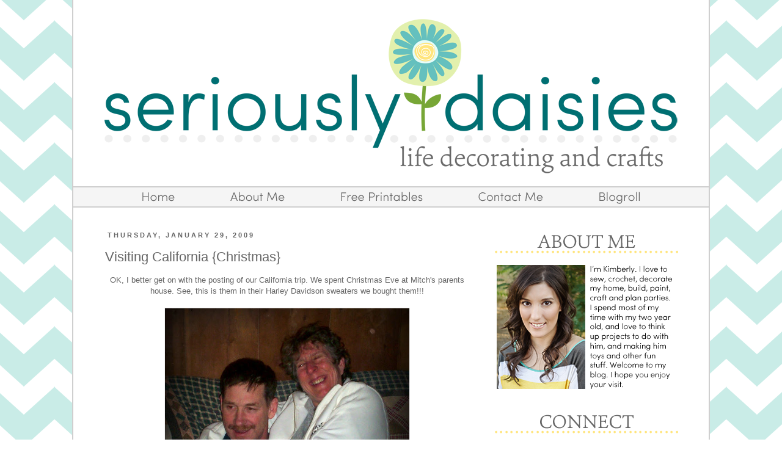

--- FILE ---
content_type: text/html; charset=UTF-8
request_url: http://www.seriouslydaisies.com/2009/01/visiting-california-christmas.html
body_size: 22088
content:
<!DOCTYPE html>
<html class='v2' dir='ltr' xmlns='http://www.w3.org/1999/xhtml' xmlns:b='http://www.google.com/2005/gml/b' xmlns:data='http://www.google.com/2005/gml/data' xmlns:expr='http://www.google.com/2005/gml/expr'>
<head>
<link href='https://www.blogger.com/static/v1/widgets/335934321-css_bundle_v2.css' rel='stylesheet' type='text/css'/>
<meta content='45ade7bf79674cf5fd6adfde280cea69' name='p:domain_verify'/>
<meta content='IE=EmulateIE7' http-equiv='X-UA-Compatible'/>
<meta content='width=1100' name='viewport'/>
<meta content='text/html; charset=UTF-8' http-equiv='Content-Type'/>
<meta content='blogger' name='generator'/>
<link href='http://www.seriouslydaisies.com/favicon.ico' rel='icon' type='image/x-icon'/>
<link href='http://www.seriouslydaisies.com/2009/01/visiting-california-christmas.html' rel='canonical'/>
<link rel="alternate" type="application/atom+xml" title="Seriously Daisies - Atom" href="http://www.seriouslydaisies.com/feeds/posts/default" />
<link rel="alternate" type="application/rss+xml" title="Seriously Daisies - RSS" href="http://www.seriouslydaisies.com/feeds/posts/default?alt=rss" />
<link rel="service.post" type="application/atom+xml" title="Seriously Daisies - Atom" href="https://www.blogger.com/feeds/5866492309589609837/posts/default" />

<link rel="alternate" type="application/atom+xml" title="Seriously Daisies - Atom" href="http://www.seriouslydaisies.com/feeds/2249270884760938879/comments/default" />
<!--Can't find substitution for tag [blog.ieCssRetrofitLinks]-->
<link href='https://blogger.googleusercontent.com/img/b/R29vZ2xl/AVvXsEi3p38kz8x1AADskUg8XvqC4CN7hci8M7qBtLtMTVxiGUuYLght0UcHihIac1nG4pYhFuWXVYwLvcq_WHYq2MWPXJ1b9mAgZr5S-FPxoCHsUi1tAcfwMtbffEqCHyZA13U9vmm6gBgNnpv9/s800/Dennis%20&%20Connie.JPG' rel='image_src'/>
<meta content='http://www.seriouslydaisies.com/2009/01/visiting-california-christmas.html' property='og:url'/>
<meta content='Visiting California {Christmas}' property='og:title'/>
<meta content=' OK, I better get on with the posting of our California trip. We spent Christmas Eve at Mitch&#39;s parents house. See, this is them in their Ha...' property='og:description'/>
<meta content='https://blogger.googleusercontent.com/img/b/R29vZ2xl/AVvXsEi3p38kz8x1AADskUg8XvqC4CN7hci8M7qBtLtMTVxiGUuYLght0UcHihIac1nG4pYhFuWXVYwLvcq_WHYq2MWPXJ1b9mAgZr5S-FPxoCHsUi1tAcfwMtbffEqCHyZA13U9vmm6gBgNnpv9/w1200-h630-p-k-no-nu/Dennis%20&%20Connie.JPG' property='og:image'/>
<title>Seriously Daisies: Visiting California {Christmas}</title>
<style id='page-skin-1' type='text/css'><!--
/*
-----------------------------------------------
Blogger Template Style
Name:     Simple
Designer: Josh Peterson
URL:      www.noaesthetic.com
----------------------------------------------- */
/* Variable definitions
====================
<Variable name="keycolor" description="Main Color" type="color" default="#66bbdd"/>
<Group description="Page Text" selector="body">
<Variable name="body.font" description="Font" type="font"
default="normal normal 12px Arial, Tahoma, Helvetica, FreeSans, sans-serif"/>
<Variable name="body.text.color" description="Text Color" type="color" default="#222222"/>
</Group>
<Group description="Backgrounds" selector=".body-fauxcolumns-outer">
<Variable name="body.background.color" description="Outer Background" type="color" default="#66bbdd"/>
<Variable name="content.background.color" description="Main Background" type="color" default="#ffffff"/>
<Variable name="header.background.color" description="Header Background" type="color" default="transparent"/>
</Group>
<Group description="Links" selector=".main-outer">
<Variable name="link.color" description="Link Color" type="color" default="#2288bb"/>
<Variable name="link.visited.color" description="Visited Color" type="color" default="#888888"/>
<Variable name="link.hover.color" description="Hover Color" type="color" default="#33aaff"/>
</Group>
<Group description="Blog Title" selector=".header h1">
<Variable name="header.font" description="Font" type="font"
default="normal normal 60px Arial, Tahoma, Helvetica, FreeSans, sans-serif"/>
<Variable name="header.text.color" description="Title Color" type="color" default="#3399bb" />
</Group>
<Group description="Blog Description" selector=".header .description">
<Variable name="description.text.color" description="Description Color" type="color"
default="#777777" />
</Group>
<Group description="Tabs Text" selector=".tabs-inner .widget li a">
<Variable name="tabs.font" description="Font" type="font"
default="normal normal 14px Arial, Tahoma, Helvetica, FreeSans, sans-serif"/>
<Variable name="tabs.text.color" description="Text Color" type="color" default="#999999"/>
<Variable name="tabs.selected.text.color" description="Selected Color" type="color" default="#000000"/>
</Group>
<Group description="Tabs Background" selector=".tabs-outer .PageList">
<Variable name="tabs.background.color" description="Background Color" type="color" default="#f5f5f5"/>
<Variable name="tabs.selected.background.color" description="Selected Color" type="color" default="#eeeeee"/>
</Group>
<Group description="Post Title" selector="h3.post-title, .comments h4">
<Variable name="post.title.font" description="Font" type="font"
default="normal normal 22px Arial, Tahoma, Helvetica, FreeSans, sans-serif"/>
</Group>
<Group description="Date Header" selector=".date-header">
<Variable name="date.header.color" description="Text Color" type="color"
default="#666666"/>
<Variable name="date.header.background.color" description="Background Color" type="color"
default="transparent"/>
</Group>
<Group description="Post Footer" selector=".post-footer">
<Variable name="post.footer.text.color" description="Text Color" type="color" default="#666666"/>
<Variable name="post.footer.background.color" description="Background Color" type="color"
default="#f9f9f9"/>
<Variable name="post.footer.border.color" description="Shadow Color" type="color" default="#eeeeee"/>
</Group>
<Group description="Gadgets" selector="h2">
<Variable name="widget.title.font" description="Title Font" type="font"
default="normal bold 11px Arial, Tahoma, Helvetica, FreeSans, sans-serif"/>
<Variable name="widget.title.text.color" description="Title Color" type="color" default="#000000"/>
<Variable name="widget.alternate.text.color" description="Alternate Color" type="color" default="#999999"/>
</Group>
<Group description="Images" selector=".main-inner">
<Variable name="image.background.color" description="Background Color" type="color" default="#ffffff"/>
<Variable name="image.border.color" description="Border Color" type="color" default="#eeeeee"/>
<Variable name="image.text.color" description="Caption Text Color" type="color" default="#666666"/>
</Group>
<Group description="Accents" selector=".content-inner">
<Variable name="body.rule.color" description="Separator Line Color" type="color" default="#eeeeee"/>
<Variable name="tabs.border.color" description="Tabs Border Color" type="color" default="transparent"/>
</Group>
<Variable name="body.background" description="Body Background" type="background"
color="#ffffff" default="$(color) none repeat scroll top left"/>
<Variable name="body.background.override" description="Body Background Override" type="string" default=""/>
<Variable name="body.background.gradient.cap" description="Body Gradient Cap" type="url"
default="url(//www.blogblog.com/1kt/simple/gradients_light.png)"/>
<Variable name="body.background.gradient.tile" description="Body Gradient Tile" type="url"
default="url(//www.blogblog.com/1kt/simple/body_gradient_tile_light.png)"/>
<Variable name="content.background.color.selector" description="Content Background Color Selector" type="string" default=".content-inner"/>
<Variable name="content.padding" description="Content Padding" type="length" default="10px"/>
<Variable name="content.padding.horizontal" description="Content Horizontal Padding" type="length" default="10px"/>
<Variable name="content.shadow.spread" description="Content Shadow Spread" type="length" default="40px"/>
<Variable name="content.shadow.spread.webkit" description="Content Shadow Spread (WebKit)" type="length" default="5px"/>
<Variable name="content.shadow.spread.ie" description="Content Shadow Spread (IE)" type="length" default="10px"/>
<Variable name="main.border.width" description="Main Border Width" type="length" default="0"/>
<Variable name="header.background.gradient" description="Header Gradient" type="url" default="none"/>
<Variable name="header.shadow.offset.left" description="Header Shadow Offset Left" type="length" default="-1px"/>
<Variable name="header.shadow.offset.top" description="Header Shadow Offset Top" type="length" default="-1px"/>
<Variable name="header.shadow.spread" description="Header Shadow Spread" type="length" default="1px"/>
<Variable name="header.padding" description="Header Padding" type="length" default="30px"/>
<Variable name="header.border.size" description="Header Border Size" type="length" default="1px"/>
<Variable name="header.bottom.border.size" description="Header Bottom Border Size" type="length" default="1px"/>
<Variable name="header.border.horizontalsize" description="Header Horizontal Border Size" type="length" default="0"/>
<Variable name="description.text.size" description="Description Text Size" type="string" default="140%"/>
<Variable name="tabs.margin.top" description="Tabs Margin Top" type="length" default="0" />
<Variable name="tabs.margin.side" description="Tabs Side Margin" type="length" default="30px" />
<Variable name="tabs.background.gradient" description="Tabs Background Gradient" type="url"
default="url(//www.blogblog.com/1kt/simple/gradients_light.png)"/>
<Variable name="tabs.border.width" description="Tabs Border Width" type="length" default="1px"/>
<Variable name="tabs.bevel.border.width" description="Tabs Bevel Border Width" type="length" default="1px"/>
<Variable name="date.header.padding" description="Date Header Padding" type="string" default="inherit"/>
<Variable name="date.header.letterspacing" description="Date Header Letter Spacing" type="string" default="inherit"/>
<Variable name="date.header.margin" description="Date Header Margin" type="string" default="inherit"/>
<Variable name="post.margin.bottom" description="Post Bottom Margin" type="length" default="25px"/>
<Variable name="image.border.small.size" description="Image Border Small Size" type="length" default="0px"/>
<Variable name="image.border.large.size" description="Image Border Large Size" type="length" default="0px"/>
<Variable name="page.width.selector" description="Page Width Selector" type="string" default=".region-inner"/>
<Variable name="page.width" description="Page Width" type="string" default="auto"/>
<Variable name="main.section.margin" description="Main Section Margin" type="length" default="15px"/>
<Variable name="main.padding" description="Main Padding" type="length" default="15px"/>
<Variable name="main.padding.top" description="Main Padding Top" type="length" default="30px"/>
<Variable name="main.padding.bottom" description="Main Padding Bottom" type="length" default="30px"/>
<Variable name="paging.background"
color="#ffffff"
description="Background of blog paging area" type="background"
default="transparent none no-repeat scroll top center"/>
<Variable name="footer.bevel" description="Bevel border length of footer" type="length" default="0"/>
<Variable name="mobile.background.overlay" description="Mobile Background Overlay" type="string"
default="transparent none repeat scroll top left"/>
<Variable name="mobile.background.size" description="Mobile Background Size" type="string" default="auto"/>
<Variable name="mobile.button.color" description="Mobile Button Color" type="color" default="#ffffff" />
<Variable name="startSide" description="Side where text starts in blog language" type="automatic" default="left"/>
<Variable name="endSide" description="Side where text ends in blog language" type="automatic" default="right"/>
*/
/* Content
----------------------------------------------- */
body {
font: normal normal 12px 'Trebuchet MS', Trebuchet, Verdana, sans-serif;
color: #666666;
background: #ffffff url(http://2.bp.blogspot.com/-9dI0P7igYBk/UBnFgv607JI/AAAAAAAAB84/pyDRUmGt9F4/s0/BlogBackground.png) repeat scroll top center;
padding: 0 0 0 0;
}
html body .region-inner {
min-width: 0;
max-width: 100%;
width: auto;
}
a:link {
text-decoration:none;
color: #006f72;
}
a:visited {
text-decoration:none;
color: #ffe57e;
}
a:hover {
text-decoration:underline;
color: #7adfdc;
}
.body-fauxcolumn-outer .fauxcolumn-inner {
background: transparent none repeat scroll top left;
_background-image: none;
}
.body-fauxcolumn-outer .cap-top {
position: absolute;
z-index: 1;
height: 400px;
width: 100%;
background: #ffffff url(http://2.bp.blogspot.com/-9dI0P7igYBk/UBnFgv607JI/AAAAAAAAB84/pyDRUmGt9F4/s0/BlogBackground.png) repeat scroll top center;
}
.body-fauxcolumn-outer .cap-top .cap-left {
width: 100%;
background: transparent none repeat-x scroll top left;
_background-image: none;
}
.content-outer {
-moz-box-shadow: 0 0 0 rgba(0, 0, 0, .15);
-webkit-box-shadow: 0 0 0 rgba(0, 0, 0, .15);
-goog-ms-box-shadow: 0 0 0 #333333;
box-shadow: 0 0 0 rgba(0, 0, 0, .15);
margin-bottom: 1px;
}
.content-inner {
padding: 10px 40px;
}
.content-inner {
background-color: #ffffff;
}
/* Header
----------------------------------------------- */
.header-outer {
background: transparent none repeat-x scroll 0 -400px;
_background-image: none;
}
.Header h1 {
font: normal normal 40px 'Trebuchet MS',Trebuchet,Verdana,sans-serif;
color: #000000;
text-shadow: 0 0 0 rgba(0, 0, 0, .2);
}
.Header h1 a {
color: #000000;
}
.Header .description {
font-size: 18px;
color: #000000;
}
.header-inner .Header .titlewrapper {
padding: 22px 0;
}
.header-inner .Header .descriptionwrapper {
padding: 0 0;
}
/* Tabs
----------------------------------------------- */
.tabs-inner .section:first-child {
border-top: 0 solid #dddddd;
}
.tabs-inner .section:first-child ul {
margin-top: -1px;
border-top: 1px solid #dddddd;
border-left: 1px solid #dddddd;
border-right: 1px solid #dddddd;
}
.tabs-inner .widget ul {
background: transparent none repeat-x scroll 0 -800px;
_background-image: none;
border-bottom: 1px solid #dddddd;
margin-top: 0;
margin-left: -30px;
margin-right: -30px;
}
.tabs-inner .widget li a {
display: inline-block;
padding: .6em 1em;
font: normal normal 12px 'Trebuchet MS', Trebuchet, Verdana, sans-serif;
color: #000000;
border-left: 1px solid #ffffff;
border-right: 1px solid #dddddd;
}
.tabs-inner .widget li:first-child a {
border-left: none;
}
.tabs-inner .widget li.selected a, .tabs-inner .widget li a:hover {
color: #000000;
background-color: #eeeeee;
text-decoration: none;
}
/* Columns
----------------------------------------------- */
.main-outer {
border-top: 0 solid transparent;
}
.fauxcolumn-left-outer .fauxcolumn-inner {
border-right: 1px solid transparent;
}
.fauxcolumn-right-outer .fauxcolumn-inner {
border-left: 1px solid transparent;
}
/* Headings
----------------------------------------------- */
h2 {
margin: 0 0 1em 0;
font: normal bold 11px 'Trebuchet MS',Trebuchet,Verdana,sans-serif;
color: #000000;
text-transform: uppercase;
}
/* Widgets
----------------------------------------------- */
.widget .zippy {
color: #999999;
text-shadow: 2px 2px 1px rgba(0, 0, 0, .1);
}
.widget .popular-posts ul {
list-style: none;
}
/* Posts
----------------------------------------------- */
.date-header span {
background-color: #ffffff;
color: #666666;
padding: 0.4em;
letter-spacing: 3px;
margin: inherit;
}
.main-inner {
padding-top: 35px;
padding-bottom: 65px;
}
.main-inner .column-center-inner {
padding: 0 0;
}
.main-inner .column-center-inner .section {
margin: 0 1em;
}
.post {
margin: 0 0 45px 0;
}
h3.post-title, .comments h4 {
font: normal normal 22px 'Trebuchet MS',Trebuchet,Verdana,sans-serif;
margin: .75em 0 0;
}
.post-body {
font-size: 110%;
line-height: 1.4;
position: relative;
}
.post-body img, .post-body .tr-caption-container, .Profile img, .Image img,
.BlogList .item-thumbnail img {
padding: 0px;
background: #ffffff;
border: 1px solid #eeeeee;
-moz-box-shadow: 1px 1px 5px rgba(0, 0, 0, .1);
-webkit-box-shadow: 1px 1px 5px rgba(0, 0, 0, .1);
box-shadow: 1px 1px 5px rgba(0, 0, 0, .1);
}
.post-body img, .post-body .tr-caption-container {
padding: 0px;
}
.post-body .tr-caption-container {
color: #666666;
}
.post-body .tr-caption-container img {
padding: 0;
background: transparent;
border: none;
-moz-box-shadow: 0 0 0 rgba(0, 0, 0, .1);
-webkit-box-shadow: 0 0 0 rgba(0, 0, 0, .1);
box-shadow: 0 0 0 rgba(0, 0, 0, .1);
}
.post-header {
margin: 0 0 1.5em;
line-height: 1.6;
font-size: 90%;
}
.post-footer {
margin: 20px -2px 0;
padding: 5px 10px;
color: #666666;
background-color: #eeeeee;
border-bottom: 1px solid #eeeeee;
line-height: 1.6;
font-size: 90%;
}
#comments .comment-author {
padding-top: 1.5em;
border-top: 1px solid transparent;
background-position: 0 1.5em;
}
#comments .comment-author:first-child {
padding-top: 0;
border-top: none;
}
.avatar-image-container {
margin: .2em 0 0;
}
#comments .avatar-image-container img {
border: 1px solid #eeeeee;
}
/* Comments
----------------------------------------------- */
.comments .comments-content .icon.blog-author {
background-repeat: no-repeat;
background-image: url([data-uri]);
}
.comments .comments-content .loadmore a {
border-top: 1px solid #999999;
border-bottom: 1px solid #999999;
}
.comments .comment-thread.inline-thread {
background-color: #eeeeee;
}
.comments .continue {
border-top: 2px solid #999999;
}
/* Accents
---------------------------------------------- */
.section-columns td.columns-cell {
border-left: 1px solid transparent;
}
.blog-pager {
background: transparent url(http://www.blogblog.com/1kt/simple/paging_dot.png) repeat-x scroll top center;
}
.blog-pager-older-link, .home-link,
.blog-pager-newer-link {
background-color: #ffffff;
padding: 5px;
}
.footer-outer {
border-top: 1px dashed #bbbbbb;
}
/* Mobile
----------------------------------------------- */
body.mobile  {
background-size: auto;
}
.mobile .body-fauxcolumn-outer {
background: transparent none repeat scroll top left;
}
.mobile .body-fauxcolumn-outer .cap-top {
background-size: 100% auto;
}
.mobile .content-outer {
-webkit-box-shadow: 0 0 3px rgba(0, 0, 0, .15);
box-shadow: 0 0 3px rgba(0, 0, 0, .15);
padding: 0 0;
}
body.mobile .AdSense {
margin: 0 -0;
}
.mobile .tabs-inner .widget ul {
margin-left: 0;
margin-right: 0;
}
.mobile .post {
margin: 0;
}
.mobile .main-inner .column-center-inner .section {
margin: 0;
}
.mobile .date-header span {
padding: 0.1em 10px;
margin: 0 -10px;
}
.mobile h3.post-title {
margin: 0;
}
.mobile .blog-pager {
background: transparent none no-repeat scroll top center;
}
.mobile .footer-outer {
border-top: none;
}
.mobile .main-inner, .mobile .footer-inner {
background-color: #ffffff;
}
.mobile-index-contents {
color: #666666;
}
.mobile-link-button {
background-color: #006f72;
}
.mobile-link-button a:link, .mobile-link-button a:visited {
color: #ffffff;
}
.mobile .tabs-inner .section:first-child {
border-top: none;
}
.mobile .tabs-inner .PageList .widget-content {
background-color: #eeeeee;
color: #000000;
border-top: 1px solid #dddddd;
border-bottom: 1px solid #dddddd;
}
.mobile .tabs-inner .PageList .widget-content .pagelist-arrow {
border-left: 1px solid #dddddd;
}
.header-outer {
margin-left:-13px;
}
.Header h1 { text-shadow:none; }
.content-outer { -webkit-box-shadow:none; box-shadow:none; }
.post-body img, .post-body .tr-caption-container, .Profile img, .Image img, .BlogList .item-thumbnail img { -webkit-box-shadow:none; box-shadow:none; }
#navbar { height: 0px; visibility: hidden; display: none;}
#HTML6l{
padding: 0;
}
#HTML6{
display: inline-block;
padding-bottom: 0px;
padding-top: 0px;
padding-right: 0px;
padding-left: 0px;
width:1040px;
}
#HTML6 {
margin-left:-70px;
}
.content-outer {
border-right:2px solid #cfcfcf;
border-left:2px solid #cfcfcf;
}
#HTML7{
padding-bottom: 0px;
padding-top: 0px;
padding-right: 0px;
padding-left: 0px;
width:300px;
}
#HTML3{
padding-bottom: 0px;
padding-top: 0px;
padding-right: 0px;
padding-left: 0px;
width:295px;
}
#Label1{
padding-bottom: 0px;
padding-top: 0px;
padding-right: 0px;
padding-left: 0px;
width:300px;
}
#HTML5{
padding-bottom: 0px;
padding-top: 0px;
padding-right: 0px;
padding-left: 0px;
width:300px;
}
--></style>
<style id='template-skin-1' type='text/css'><!--
body {
min-width: 1040px;
}
.content-outer, .content-fauxcolumn-outer, .region-inner {
min-width: 1040px;
max-width: 1040px;
_width: 1040px;
}
.main-inner .columns {
padding-left: 0px;
padding-right: 340px;
}
.main-inner .fauxcolumn-center-outer {
left: 0px;
right: 340px;
/* IE6 does not respect left and right together */
_width: expression(this.parentNode.offsetWidth -
parseInt("0px") -
parseInt("340px") + 'px');
}
.main-inner .fauxcolumn-left-outer {
width: 0px;
}
.main-inner .fauxcolumn-right-outer {
width: 340px;
}
.main-inner .column-left-outer {
width: 0px;
right: 100%;
margin-left: -0px;
}
.main-inner .column-right-outer {
width: 340px;
margin-right: -340px;
}
#layout {
min-width: 0;
}
#layout .content-outer {
min-width: 0;
width: 800px;
}
#layout .region-inner {
min-width: 0;
width: auto;
}
--></style>
<link href='https://www.blogger.com/dyn-css/authorization.css?targetBlogID=5866492309589609837&amp;zx=b97d4047-7b02-4bee-b24b-e253ac867485' media='none' onload='if(media!=&#39;all&#39;)media=&#39;all&#39;' rel='stylesheet'/><noscript><link href='https://www.blogger.com/dyn-css/authorization.css?targetBlogID=5866492309589609837&amp;zx=b97d4047-7b02-4bee-b24b-e253ac867485' rel='stylesheet'/></noscript>
<meta name='google-adsense-platform-account' content='ca-host-pub-1556223355139109'/>
<meta name='google-adsense-platform-domain' content='blogspot.com'/>

</head>
<body class='loading'>
<div class='navbar no-items section' id='navbar'>
</div>
<div class='body-fauxcolumns'>
<div class='fauxcolumn-outer body-fauxcolumn-outer'>
<div class='cap-top'>
<div class='cap-left'></div>
<div class='cap-right'></div>
</div>
<div class='fauxborder-left'>
<div class='fauxborder-right'></div>
<div class='fauxcolumn-inner'>
</div>
</div>
<div class='cap-bottom'>
<div class='cap-left'></div>
<div class='cap-right'></div>
</div>
</div>
</div>
<div class='content'>
<div class='content-fauxcolumns'>
<div class='fauxcolumn-outer content-fauxcolumn-outer'>
<div class='cap-top'>
<div class='cap-left'></div>
<div class='cap-right'></div>
</div>
<div class='fauxborder-left'>
<div class='fauxborder-right'></div>
<div class='fauxcolumn-inner'>
</div>
</div>
<div class='cap-bottom'>
<div class='cap-left'></div>
<div class='cap-right'></div>
</div>
</div>
</div>
<div class='content-outer'>
<div class='content-cap-top cap-top'>
<div class='cap-left'></div>
<div class='cap-right'></div>
</div>
<div class='fauxborder-left content-fauxborder-left'>
<div class='fauxborder-right content-fauxborder-right'></div>
<div class='content-inner'>
<header>
<div class='header-outer'>
<div class='header-cap-top cap-top'>
<div class='cap-left'></div>
<div class='cap-right'></div>
</div>
<div class='fauxborder-left header-fauxborder-left'>
<div class='fauxborder-right header-fauxborder-right'></div>
<div class='region-inner header-inner'>
<div class='header section' id='header'><div class='widget Header' data-version='1' id='Header1'>
<div id='header-inner'>
<a href='http://www.seriouslydaisies.com/' style='display: block'>
<img alt='Seriously Daisies' height='295px; ' id='Header1_headerimg' src='https://blogger.googleusercontent.com/img/b/R29vZ2xl/AVvXsEhp-akfLbYS1I5e_uNx9csYI8MX4wtm76iYgnikd5SrZuJNM7uAlbnm40me2knJJvsP3f_FVC5G6r23XvJapO4fjmYWOJea6ueJxgPm4x7-kgRMJTfvHbj88BfG8U6lte6zAKtzR8tH-yHF/s1600/SeriouslyDaisiesHeader.png' style='display: block' width='985px; '/>
</a>
</div>
</div></div>
</div>
</div>
<div class='header-cap-bottom cap-bottom'>
<div class='cap-left'></div>
<div class='cap-right'></div>
</div>
</div>
</header>
<div class='tabs-outer'>
<div class='tabs-cap-top cap-top'>
<div class='cap-left'></div>
<div class='cap-right'></div>
</div>
<div class='fauxborder-left tabs-fauxborder-left'>
<div class='fauxborder-right tabs-fauxborder-right'></div>
<div class='region-inner tabs-inner'>
<div class='tabs section' id='crosscol'><div class='widget HTML' data-version='1' id='HTML6'>
<h2 class='title'>menu</h2>
<div class='widget-content'>
<img src="https://blogger.googleusercontent.com/img/b/R29vZ2xl/AVvXsEgZBek4M7f0B6trybgKYVJZ2vUPLRGpPIuzy0WlAIP_XFSd7BhIjI_l6a5GfO61vBnnZWO7NK-ZhNwBbecsRF8YR6M1XZH1gOOb4jaSU1h4GG5k-WU9VvvvF4jJxC08WTdwSSFyG_BJBS7n/s1600/1Blank.png" border="0" /><a href="http://www.seriouslydaisies.com/" target="_self"><img src="https://blogger.googleusercontent.com/img/b/R29vZ2xl/AVvXsEjglmI7PxZtx_xFRHyuNNgBdwLcFsCnTrJPaTXxqNfr7qgYx7BRyDvnNUtMjMLSfGcaP42pAJspmyidyjTJ688APdBQGlTzs2hKqYNzRGRK8Oq6SmeAuYnQ-QiLGU-uDHshxkjx8Wu5duWd/s1600/2Home.png" border="0" alt="Home" /></a><img src="https://blogger.googleusercontent.com/img/b/R29vZ2xl/AVvXsEg31BVHjb9JGLC9PZB0wvR5zFQHIgHd0VHGXnLvXwrqBuvsXUy03elDcc0e8gjOGtLxddofN5aKsAGms_k65IJzmkPmbYqMMw9jqo-in2rv35IvGY42QQGdTZjzW0LZhxEhCiNjoUfE8l3Z/s1600/3Blank.png" border="0" /><a href="http://www.seriouslydaisies.com/p/about-me.html" target="_self"><img src="https://blogger.googleusercontent.com/img/b/R29vZ2xl/AVvXsEiumaxv33wr-Z1ajERflBzmM64YYfZg-mMgssZ3ijZtE9T-FKpggnfKxSxEAis8VoYb7PBxwcFMEybs1DxfLXGpnojccHpRl8UeC8nLKLh6OwNkAcF-8x45XQs7F1B2LiQQEF1ysRxV0Ov1/s1600/4AboutMe.png" border="0" alt="About Me" /></a><img src="https://blogger.googleusercontent.com/img/b/R29vZ2xl/AVvXsEhePrIlJsEcV7ZQPuDvtbA_oD8DVN5NDmEYhSvxN7pMwJVffW1bi_jEKbpIh7sGBgF7BuqJMXhH0PZyaWpZBo2VCd77CYfgp5jc9EnYxKIiywT3_4XpJNec6SdgiwYbEo4Ru2md6NyFvEWG/s1600/5Blank.png" border="0" /><a href="http://www.seriouslydaisies.com/search/label/Printables" target="_self"><img src="https://blogger.googleusercontent.com/img/b/R29vZ2xl/AVvXsEhWJQZDNmBzATIAls2IpI2jXxrafc_Z3hYfheR0yKlw7yWLTHhLFTbuyNcJF6gWzfQ8bk5OA3vktXNJK-pd2kSyRRzST2AzR0RLPAK7lCXNi8zXZMqkvX4KAJhOiEEKBrxOWB52Fcy11S3K/s1600/6FreePrintables.png" border="0" alt="Free Printables" /></a><img src="https://blogger.googleusercontent.com/img/b/R29vZ2xl/AVvXsEhZHN9AjRyuYZ5wQZie7oQJhbC79quvYMLjzUn0ahFlpiNt-5UDGE7GhEo6lDcyzwPbHGH7LWjaGe8Z48bFY7lDViTO8cr8NGU_5z1BHmYLgtHY5u0aMMK9_fIc-ZZ-zDSy4uTNZ4n0yaS3/s1600/7Blank.png" border="0" /><a href="http://www.seriouslydaisies.com/p/contact-me.html" target="_self"><img src="https://blogger.googleusercontent.com/img/b/R29vZ2xl/AVvXsEhpwRJwy58ncpuMoaRlK_d51IRdFoLWhsI5lt18hUdMO2gFDTermCbrSP3B6M0XHjZw6-XUVszQkblSjL-E653gJVoW36G4GPKyPcTU5SiJJn5powgLtQv-7FzGVRPm8D9pkJVSgQoShgqQ/s1600/8ContactMe.png" border="0" alt="Contact Me" /></a><img src="https://blogger.googleusercontent.com/img/b/R29vZ2xl/AVvXsEhMnVoi_ojKwkvjl-nkqvKE4DozAplU3XZTY9-wkaXvDSSOvyHYNDA3UYC5s-SlNeDjU4KoHHfqb9yCkoN1pxM7KvnpZ2WQUhKb-qY2H_9MREhGSmVdY4TNhAJBzouXF6AKkfzvYZbrydyM/s1600/9Blank.png" border="0" /><a href="http://www.seriouslydaisies.com/p/blogroll.html" target="_self"><img src="https://blogger.googleusercontent.com/img/b/R29vZ2xl/AVvXsEj9XoQHmfsgp3wJX20b3ymCRXO-CjcKJCbP27PrM9hKNtL7XXXK9bdaLyBpW-TC-RPi9gvohnuxNkFeeOgB7z6OYR2_VHamx7AoQed5fV28vJvIdDfOpkM38DxH-JerPzv0bQ-y-vcEinRA/s1600/10Blogroll.png" border="0" alt="Blogroll" /></a><img src="https://blogger.googleusercontent.com/img/b/R29vZ2xl/AVvXsEjwTdbogs5H4Y2DtYROhVvRVHtPQCb_Ii6TZM9-jdxpoMIwlPf2xe3HD1vE3qvdT2VRRFjMxqSRvZXCPNfXwtmyGS6ZI5qF2SIJ_cokZTkhjyFCGxJQ5X5pn4vvvkuzCH0jjcKejjjBuzNx/s1600/11Blank.png" border="0" />
</div>
<div class='clear'></div>
</div></div>
<div class='tabs no-items section' id='crosscol-overflow'></div>
</div>
</div>
<div class='tabs-cap-bottom cap-bottom'>
<div class='cap-left'></div>
<div class='cap-right'></div>
</div>
</div>
<div class='main-outer'>
<div class='main-cap-top cap-top'>
<div class='cap-left'></div>
<div class='cap-right'></div>
</div>
<div class='fauxborder-left main-fauxborder-left'>
<div class='fauxborder-right main-fauxborder-right'></div>
<div class='region-inner main-inner'>
<div class='columns fauxcolumns'>
<div class='fauxcolumn-outer fauxcolumn-center-outer'>
<div class='cap-top'>
<div class='cap-left'></div>
<div class='cap-right'></div>
</div>
<div class='fauxborder-left'>
<div class='fauxborder-right'></div>
<div class='fauxcolumn-inner'>
</div>
</div>
<div class='cap-bottom'>
<div class='cap-left'></div>
<div class='cap-right'></div>
</div>
</div>
<div class='fauxcolumn-outer fauxcolumn-left-outer'>
<div class='cap-top'>
<div class='cap-left'></div>
<div class='cap-right'></div>
</div>
<div class='fauxborder-left'>
<div class='fauxborder-right'></div>
<div class='fauxcolumn-inner'>
</div>
</div>
<div class='cap-bottom'>
<div class='cap-left'></div>
<div class='cap-right'></div>
</div>
</div>
<div class='fauxcolumn-outer fauxcolumn-right-outer'>
<div class='cap-top'>
<div class='cap-left'></div>
<div class='cap-right'></div>
</div>
<div class='fauxborder-left'>
<div class='fauxborder-right'></div>
<div class='fauxcolumn-inner'>
</div>
</div>
<div class='cap-bottom'>
<div class='cap-left'></div>
<div class='cap-right'></div>
</div>
</div>
<!-- corrects IE6 width calculation -->
<div class='columns-inner'>
<div class='column-center-outer'>
<div class='column-center-inner'>
<div class='main section' id='main'><div class='widget Blog' data-version='1' id='Blog1'>
<div class='blog-posts hfeed'>

          <div class="date-outer">
        
<h2 class='date-header'><span>Thursday, January 29, 2009</span></h2>

          <div class="date-posts">
        
<div class='post-outer'>
<div class='post hentry' itemscope='itemscope' itemtype='http://schema.org/BlogPosting'>
<a name='2249270884760938879'></a>
<h3 class='post-title entry-title' itemprop='name'>
Visiting California {Christmas}
</h3>
<div class='post-header'>
<div class='post-header-line-1'></div>
</div>
<div class='post-body entry-content' id='post-body-2249270884760938879' itemprop='articleBody'>
<div style="text-align: center;">
OK, I better get on with the posting of our California trip. We spent Christmas Eve at Mitch's parents house. See, this is them in their Harley Davidson sweaters we bought them!!!<br />
<br />
<a href="https://blogger.googleusercontent.com/img/b/R29vZ2xl/AVvXsEi3p38kz8x1AADskUg8XvqC4CN7hci8M7qBtLtMTVxiGUuYLght0UcHihIac1nG4pYhFuWXVYwLvcq_WHYq2MWPXJ1b9mAgZr5S-FPxoCHsUi1tAcfwMtbffEqCHyZA13U9vmm6gBgNnpv9/s1600-h/Dennis+%26+Connie.JPG"><img src="https://blogger.googleusercontent.com/img/b/R29vZ2xl/AVvXsEi3p38kz8x1AADskUg8XvqC4CN7hci8M7qBtLtMTVxiGUuYLght0UcHihIac1nG4pYhFuWXVYwLvcq_WHYq2MWPXJ1b9mAgZr5S-FPxoCHsUi1tAcfwMtbffEqCHyZA13U9vmm6gBgNnpv9/s800/Dennis%20&amp;%20Connie.JPG" width="400" /></a><br />
And you totally can't see the sweaters that good. Oh well! Mitch made them pose for a pic in them, it was sooo cute!<br />
<br />
So back to my story. <a href="http://seriouslydaisies.blogspot.com/2009/01/about-time-i-shared-these-christmas.html">Remember</a> I spent the <span style="font-weight: bold;">ENTIRE</span> day wrapping presents and finishing my Christmas cards! Fun!!! Connie made a <span style="color: #ff6600; font-size: 180%;">YUMMY</span> Roast beef dinner. Then me and Mitcheal went to bed in the trailer where we stayed!<br />
<br />
I like staying in the trailer. It has privacy. The only sucky thing is that the water wasn't tuned on. So when I had to pee I had to either sneak inside <span style="font-weight: bold;">{</span>and risk waking them up in the middle of the night... ummm, no NOT me!<span style="font-weight: bold;">}</span> or go pee in a cup. Hahaha. Guess which one I did! <span style="font-size: 180%;">Yeppers, I peed in a cup!</span> It wasn't so bad. I do it at the doctors office, and every time I take one of those <span style="font-weight: bold;">{</span>many many many<span style="font-weight: bold;">}</span> darn pregnancy tests.<br />
<br />
Christmas morning more of the family came over, and Connie made breakfast. Plus we had lots of yummy Mimosas, like we do every year!<br />
<br />
<span style="color: #990000;">Then we opened presents!!!</span><br />
<br />
I got a couple pictures of Travis on his little Harley Davidson bike! He even got some gloves, which I helped him put on!<br />
<br />
<a href="https://blogger.googleusercontent.com/img/b/R29vZ2xl/AVvXsEgoBpJ068n-7HpzS24rYL61NKNOHso5seC7mMteI0_K7DLX8wWCxpljE4npXUi0kDEUDQGSGBn8-lIbI2aKvo_2o39DF3l11Ry85L1V6PVd0bOIeanZkVwLxaPy5A7VloNGWhTB-uNJsk-D/s1600-h/Travis+On+Bike.JPG"><img src="https://blogger.googleusercontent.com/img/b/R29vZ2xl/AVvXsEgoBpJ068n-7HpzS24rYL61NKNOHso5seC7mMteI0_K7DLX8wWCxpljE4npXUi0kDEUDQGSGBn8-lIbI2aKvo_2o39DF3l11Ry85L1V6PVd0bOIeanZkVwLxaPy5A7VloNGWhTB-uNJsk-D/s800/Travis%20On%20Bike.JPG" width="400" /></a><br />
<a href="https://blogger.googleusercontent.com/img/b/R29vZ2xl/AVvXsEg0grf4Wuc4ze4PrcON3AGO3gtBP3RPu8OAl8siADw22XZRH-LmWYF9zzjakUgRXL13h9f8FG4gxhpDo5lJmUq0WxJ9KCUiJN4K8HYAB-OrPeWdlV9sPEdhV1vRcur-2uk8hMs8mGgaWcGZ/s1600-h/Travis+On+Bike+%282%29.JPG"><img src="https://blogger.googleusercontent.com/img/b/R29vZ2xl/AVvXsEg0grf4Wuc4ze4PrcON3AGO3gtBP3RPu8OAl8siADw22XZRH-LmWYF9zzjakUgRXL13h9f8FG4gxhpDo5lJmUq0WxJ9KCUiJN4K8HYAB-OrPeWdlV9sPEdhV1vRcur-2uk8hMs8mGgaWcGZ/s800/Travis%20On%20Bike%20(2).JPG" width="400" /></a><br />
Check out Dennis <span style="font-weight: bold;">{</span>my father in law<span style="font-weight: bold;">}</span> and Travis making <span style="color: #33cc00; font-weight: bold;">silly faces</span> for the camera!<br />
<br />
<a href="https://blogger.googleusercontent.com/img/b/R29vZ2xl/AVvXsEgnldd71rj80w3ZB8-BED1Rb2O1SddvmQ0b0hNMPr2jvsYHF1tKqRzjJoWOiUmoOGk1y9CVwK4GCjpps9moKW6F6-wqH_JSygG6jJDybDvkRkLrr_waknzRPi7CMj84_K_yhgxaGkkVNNG1/s1600-h/Goofballs.jpg"><img src="https://blogger.googleusercontent.com/img/b/R29vZ2xl/AVvXsEgnldd71rj80w3ZB8-BED1Rb2O1SddvmQ0b0hNMPr2jvsYHF1tKqRzjJoWOiUmoOGk1y9CVwK4GCjpps9moKW6F6-wqH_JSygG6jJDybDvkRkLrr_waknzRPi7CMj84_K_yhgxaGkkVNNG1/s800/Goofballs.jpg" width="400" /></a><br />
I really like these pictures of me and Mitch with little Travis. Connie was trying to sneak in a picture of us three snuggling on the couch, but she couldn't figure out how to use the camera. So I had to get up and show her. We ended up with more posed pictures instead, but they still remind me of the <span style="color: #993399; font-size: 180%;"><span style="font-weight: bold;">sweet</span></span> moment.<br />
<br />
<a href="https://blogger.googleusercontent.com/img/b/R29vZ2xl/AVvXsEhftyTtDscc5mduGy6t-y9O2p2cX_h9I0g-djfzBZg1vDmqp5SWar89SlyZycXFKL9K-zhpo5tomysljEwwq3Lim2c5Pd_ZDVfoT7zs-QPLGdZcODY-Sp43-XhS9EvMXIaUECWEyVaLXNNC/s1600-h/Mitch+%26+Travis.JPG"><img src="https://blogger.googleusercontent.com/img/b/R29vZ2xl/AVvXsEhftyTtDscc5mduGy6t-y9O2p2cX_h9I0g-djfzBZg1vDmqp5SWar89SlyZycXFKL9K-zhpo5tomysljEwwq3Lim2c5Pd_ZDVfoT7zs-QPLGdZcODY-Sp43-XhS9EvMXIaUECWEyVaLXNNC/s800/Mitch%20&amp;%20Travis.JPG" width="400" /></a><br />
<a href="https://blogger.googleusercontent.com/img/b/R29vZ2xl/AVvXsEiV0XkN4kK-iUtkUGs0bcA5lPFwZK9KWSOWHDVM4fm-t0_gLFKnW-saS0p0uMKLZJC-nj8SLvfMqPqfnD6i2mbu2xGduPtoNfSX0gMaX-NAgzOhLgVu30UQMu-dQoaBMHdN3zd5ib2dc27N/s1600-h/Travis+Kimmy+%26+Mitch.jpg"><img src="https://blogger.googleusercontent.com/img/b/R29vZ2xl/AVvXsEiV0XkN4kK-iUtkUGs0bcA5lPFwZK9KWSOWHDVM4fm-t0_gLFKnW-saS0p0uMKLZJC-nj8SLvfMqPqfnD6i2mbu2xGduPtoNfSX0gMaX-NAgzOhLgVu30UQMu-dQoaBMHdN3zd5ib2dc27N/s800/Travis%20Kimmy%20&amp;%20Mitch.jpg" width="400" /></a><br />
After a while we left for Jackson to have Christmas dinner at my sister Danetta's house. Here is a quick pic of her and her hubby Jordan.<br />
<br />
<a href="https://blogger.googleusercontent.com/img/b/R29vZ2xl/AVvXsEha9XTO1E06-z3hebf8fU-xUje1YFtt1PXnKk8X6CudC7r6Dxv6A9KQtRKonWGs2QswCjrm5rWT2qopLtxLOcc37pOyFQePSjUoy3PlVdkW5BWU3fvUV5aR3Q2jo6AC71U7vM8oOw-P7TXF/s1600-h/Jordan+%26+Danetta.JPG"><img src="https://blogger.googleusercontent.com/img/b/R29vZ2xl/AVvXsEha9XTO1E06-z3hebf8fU-xUje1YFtt1PXnKk8X6CudC7r6Dxv6A9KQtRKonWGs2QswCjrm5rWT2qopLtxLOcc37pOyFQePSjUoy3PlVdkW5BWU3fvUV5aR3Q2jo6AC71U7vM8oOw-P7TXF/s800/Jordan%20&amp;%20Danetta.JPG" width="400" /></a><br />
Once again everyone was there but Laura. You'd think I only had two little sisters from all the pictures.<br />
<br />
Here is little Sami getting herself some Turkey!<br />
<br />
<a href="http://3.bp.blogspot.com/_j0pISV80EGQ/SYGGQjIhKzI/AAAAAAAAA6c/Sd_A32SYrt4/s1600-h/Sami.gif"><img src="https://blogger.googleusercontent.com/img/b/R29vZ2xl/AVvXsEgNsCTxDTGUsTJI33A1wND8GIeHE3n6VAr34-fZh36sW18Mm7TdsqD7OctKFtxA7cvDo4K8XFkj4UNW7V9XAD7eiffWX2tv1hxnsfc1BaVJxEp7mHHyOPpaKCy6rncOHqWLndwEkAs8gl3j/s800/Sami.png" width="400" /></a><br />
Everyone was starved except me! I was still stuffed from our <span style="font-size: 180%;">HUGE</span> breakfast at Connie's.<br />
<br />
Izaiah decided he wanted some Christmas dinner too! Uncle Mitchy was more than happy to share his with him.<br />
<br />
<a href="https://blogger.googleusercontent.com/img/b/R29vZ2xl/AVvXsEgoW37EUkCQ_LADhLSowDoVVw6qbZcfReelKIOgmmf1iyumOk1h1n2JwyZzA-1vCuDjBjJGcJEEj3-dbLMBZdgYNgDANcJv9x_AEznGJ7L7CHRSNwbp6blKtLm3tysb4f9JxA4bauVZC8Gx/s1600-h/Kimmy,+Izaiah+%26+Mitch.jpg"><img src="https://blogger.googleusercontent.com/img/b/R29vZ2xl/AVvXsEgoW37EUkCQ_LADhLSowDoVVw6qbZcfReelKIOgmmf1iyumOk1h1n2JwyZzA-1vCuDjBjJGcJEEj3-dbLMBZdgYNgDANcJv9x_AEznGJ7L7CHRSNwbp6blKtLm3tysb4f9JxA4bauVZC8Gx/s800/Kimmy,%20Izaiah%20&amp;%20Mitch.jpg" width="400" /></a><br />
<a href="https://blogger.googleusercontent.com/img/b/R29vZ2xl/AVvXsEj34H7jVIEneT3DeRrhrnUUWrrA71mSUCjW55qiVror4lEr2fe4i_SWvHPtU6ImVPjW7rTMBFE-B9ZaOBx22jb9h3yNkYMzg9vPGpEVLbT2iAUgxIiOiYUMEd5sRK54EEu0MJm2kpJ1I73m/s1600-h/Kimmy,+Izaiah+%26+Mitch+%282%29.JPG"><img src="https://blogger.googleusercontent.com/img/b/R29vZ2xl/AVvXsEj34H7jVIEneT3DeRrhrnUUWrrA71mSUCjW55qiVror4lEr2fe4i_SWvHPtU6ImVPjW7rTMBFE-B9ZaOBx22jb9h3yNkYMzg9vPGpEVLbT2iAUgxIiOiYUMEd5sRK54EEu0MJm2kpJ1I73m/s800/Kimmy,%20Izaiah%20&amp;%20Mitch%20(2).JPG" width="400" /></a><br />
<span style="font-size: 130%;">He is a little cutie pie! I wish I could spend more time with the</span> <span style="font-size: 78%;">little booger</span>!<br />
<br />
<a href="https://blogger.googleusercontent.com/img/b/R29vZ2xl/AVvXsEi6Tkgstc1xIFkzqis1OW4yZ-fZfI_hY-xBCXveedW8nXzC-HNa7IrHyMRwH6cDysZdmke9vKIliNiOybI93oy0RgencQaER8kU_Xzan5GTcfclQHykNPlMNXsBCUjU92T2nXLIWr4vm_M8/s1600-h/Kimmy+%26+Izaiah.JPG"><img src="https://blogger.googleusercontent.com/img/b/R29vZ2xl/AVvXsEi6Tkgstc1xIFkzqis1OW4yZ-fZfI_hY-xBCXveedW8nXzC-HNa7IrHyMRwH6cDysZdmke9vKIliNiOybI93oy0RgencQaER8kU_Xzan5GTcfclQHykNPlMNXsBCUjU92T2nXLIWr4vm_M8/s800/Kimmy%20&amp;%20Izaiah.JPG" width="400" /></a><br />
<span style="color: #3366ff; font-size: 180%;">ADORABLE</span><br />
So, we hung out for a while with the family. I believe there was a fight between me and Sami <span style="font-weight: bold;">{</span>what can I say, we are sisters and when we get together and *don't* fight it is simply AMAZING<span style="font-weight: bold;">}</span> I stormed out, and was promptly <span style="font-size: 180%;">"carried"</span> back inside to say goodbye by Mitcheal. Everyone thought that was <span style="font-weight: bold;">VERY</span> funny!<br />
<br />
Afterward, Mommy, Josh, Mitch and me went to the Main Event bar for a couple drinks <span style="font-weight: bold;">{</span>mine were water, cause I was the designated driver<span style="font-weight: bold;">}</span> and dancing! <a href="http://seriouslydaisies.blogspot.com/2009/01/i-love-you-mitcheal-young.html">Remember???</a><br />
<br />
Then we dropped Mommy and Josh off, and went back to our *cozy* little trailer for out last night in California! :o)</div>
<div style="text-align: left;">
</div>
<div style='clear: both;'></div>
</div>
<div class='post-footer'>
<div class='post-footer-line post-footer-line-1'><span class='post-labels'>
Tags:
<a href='http://www.seriouslydaisies.com/search/label/Christmas' rel='tag'>Christmas</a>,
<a href='http://www.seriouslydaisies.com/search/label/Family%20Love' rel='tag'>Family Love</a>,
<a href='http://www.seriouslydaisies.com/search/label/Good%20Times' rel='tag'>Good Times</a>
</span>
<div class='post-share-buttons goog-inline-block'>
<a class='goog-inline-block share-button sb-email' href='https://www.blogger.com/share-post.g?blogID=5866492309589609837&postID=2249270884760938879&target=email' target='_blank' title='Email This'><span class='share-button-link-text'>Email This</span></a><a class='goog-inline-block share-button sb-blog' href='https://www.blogger.com/share-post.g?blogID=5866492309589609837&postID=2249270884760938879&target=blog' onclick='window.open(this.href, "_blank", "height=270,width=475"); return false;' target='_blank' title='BlogThis!'><span class='share-button-link-text'>BlogThis!</span></a><a class='goog-inline-block share-button sb-twitter' href='https://www.blogger.com/share-post.g?blogID=5866492309589609837&postID=2249270884760938879&target=twitter' target='_blank' title='Share to X'><span class='share-button-link-text'>Share to X</span></a><a class='goog-inline-block share-button sb-facebook' href='https://www.blogger.com/share-post.g?blogID=5866492309589609837&postID=2249270884760938879&target=facebook' onclick='window.open(this.href, "_blank", "height=430,width=640"); return false;' target='_blank' title='Share to Facebook'><span class='share-button-link-text'>Share to Facebook</span></a><a class='goog-inline-block share-button sb-pinterest' href='https://www.blogger.com/share-post.g?blogID=5866492309589609837&postID=2249270884760938879&target=pinterest' target='_blank' title='Share to Pinterest'><span class='share-button-link-text'>Share to Pinterest</span></a>
</div>
</div>
<div class='post-footer-line post-footer-line-2'><span class='post-timestamp'>
Posted at
<a class='timestamp-link' href='http://www.seriouslydaisies.com/2009/01/visiting-california-christmas.html' itemprop='url' rel='bookmark' title='permanent link'><abbr class='published' itemprop='datePublished' title='2009-01-29T01:35:00-08:00'>1:35&#8239;AM</abbr></a>
</span>
<span class='post-icons'>
<span class='item-control blog-admin pid-643693080'>
<a href='https://www.blogger.com/post-edit.g?blogID=5866492309589609837&postID=2249270884760938879&from=pencil' title='Edit Post'>
<img alt='' class='icon-action' height='18' src='https://resources.blogblog.com/img/icon18_edit_allbkg.gif' width='18'/>
</a>
</span>
</span>
</div>
<div class='post-footer-line post-footer-line-3'><span class='post-comment-link'>
</span>
</div>
</div>
</div>
<div class='comments' id='comments'>
<a name='comments'></a>
<h4>5 comments:</h4>
<div class='comments-content'>
<script async='async' src='' type='text/javascript'></script>
<script type='text/javascript'>
    (function() {
      var items = null;
      var msgs = null;
      var config = {};

// <![CDATA[
      var cursor = null;
      if (items && items.length > 0) {
        cursor = parseInt(items[items.length - 1].timestamp) + 1;
      }

      var bodyFromEntry = function(entry) {
        var text = (entry &&
                    ((entry.content && entry.content.$t) ||
                     (entry.summary && entry.summary.$t))) ||
            '';
        if (entry && entry.gd$extendedProperty) {
          for (var k in entry.gd$extendedProperty) {
            if (entry.gd$extendedProperty[k].name == 'blogger.contentRemoved') {
              return '<span class="deleted-comment">' + text + '</span>';
            }
          }
        }
        return text;
      }

      var parse = function(data) {
        cursor = null;
        var comments = [];
        if (data && data.feed && data.feed.entry) {
          for (var i = 0, entry; entry = data.feed.entry[i]; i++) {
            var comment = {};
            // comment ID, parsed out of the original id format
            var id = /blog-(\d+).post-(\d+)/.exec(entry.id.$t);
            comment.id = id ? id[2] : null;
            comment.body = bodyFromEntry(entry);
            comment.timestamp = Date.parse(entry.published.$t) + '';
            if (entry.author && entry.author.constructor === Array) {
              var auth = entry.author[0];
              if (auth) {
                comment.author = {
                  name: (auth.name ? auth.name.$t : undefined),
                  profileUrl: (auth.uri ? auth.uri.$t : undefined),
                  avatarUrl: (auth.gd$image ? auth.gd$image.src : undefined)
                };
              }
            }
            if (entry.link) {
              if (entry.link[2]) {
                comment.link = comment.permalink = entry.link[2].href;
              }
              if (entry.link[3]) {
                var pid = /.*comments\/default\/(\d+)\?.*/.exec(entry.link[3].href);
                if (pid && pid[1]) {
                  comment.parentId = pid[1];
                }
              }
            }
            comment.deleteclass = 'item-control blog-admin';
            if (entry.gd$extendedProperty) {
              for (var k in entry.gd$extendedProperty) {
                if (entry.gd$extendedProperty[k].name == 'blogger.itemClass') {
                  comment.deleteclass += ' ' + entry.gd$extendedProperty[k].value;
                } else if (entry.gd$extendedProperty[k].name == 'blogger.displayTime') {
                  comment.displayTime = entry.gd$extendedProperty[k].value;
                }
              }
            }
            comments.push(comment);
          }
        }
        return comments;
      };

      var paginator = function(callback) {
        if (hasMore()) {
          var url = config.feed + '?alt=json&v=2&orderby=published&reverse=false&max-results=50';
          if (cursor) {
            url += '&published-min=' + new Date(cursor).toISOString();
          }
          window.bloggercomments = function(data) {
            var parsed = parse(data);
            cursor = parsed.length < 50 ? null
                : parseInt(parsed[parsed.length - 1].timestamp) + 1
            callback(parsed);
            window.bloggercomments = null;
          }
          url += '&callback=bloggercomments';
          var script = document.createElement('script');
          script.type = 'text/javascript';
          script.src = url;
          document.getElementsByTagName('head')[0].appendChild(script);
        }
      };
      var hasMore = function() {
        return !!cursor;
      };
      var getMeta = function(key, comment) {
        if ('iswriter' == key) {
          var matches = !!comment.author
              && comment.author.name == config.authorName
              && comment.author.profileUrl == config.authorUrl;
          return matches ? 'true' : '';
        } else if ('deletelink' == key) {
          return config.baseUri + '/comment/delete/'
               + config.blogId + '/' + comment.id;
        } else if ('deleteclass' == key) {
          return comment.deleteclass;
        }
        return '';
      };

      var replybox = null;
      var replyUrlParts = null;
      var replyParent = undefined;

      var onReply = function(commentId, domId) {
        if (replybox == null) {
          // lazily cache replybox, and adjust to suit this style:
          replybox = document.getElementById('comment-editor');
          if (replybox != null) {
            replybox.height = '250px';
            replybox.style.display = 'block';
            replyUrlParts = replybox.src.split('#');
          }
        }
        if (replybox && (commentId !== replyParent)) {
          replybox.src = '';
          document.getElementById(domId).insertBefore(replybox, null);
          replybox.src = replyUrlParts[0]
              + (commentId ? '&parentID=' + commentId : '')
              + '#' + replyUrlParts[1];
          replyParent = commentId;
        }
      };

      var hash = (window.location.hash || '#').substring(1);
      var startThread, targetComment;
      if (/^comment-form_/.test(hash)) {
        startThread = hash.substring('comment-form_'.length);
      } else if (/^c[0-9]+$/.test(hash)) {
        targetComment = hash.substring(1);
      }

      // Configure commenting API:
      var configJso = {
        'maxDepth': config.maxThreadDepth
      };
      var provider = {
        'id': config.postId,
        'data': items,
        'loadNext': paginator,
        'hasMore': hasMore,
        'getMeta': getMeta,
        'onReply': onReply,
        'rendered': true,
        'initComment': targetComment,
        'initReplyThread': startThread,
        'config': configJso,
        'messages': msgs
      };

      var render = function() {
        if (window.goog && window.goog.comments) {
          var holder = document.getElementById('comment-holder');
          window.goog.comments.render(holder, provider);
        }
      };

      // render now, or queue to render when library loads:
      if (window.goog && window.goog.comments) {
        render();
      } else {
        window.goog = window.goog || {};
        window.goog.comments = window.goog.comments || {};
        window.goog.comments.loadQueue = window.goog.comments.loadQueue || [];
        window.goog.comments.loadQueue.push(render);
      }
    })();
// ]]>
  </script>
<div id='comment-holder'>
<div class="comment-thread toplevel-thread"><ol id="top-ra"><li class="comment" id="c178888026639637915"><div class="avatar-image-container"><img src="//blogger.googleusercontent.com/img/b/R29vZ2xl/AVvXsEiFDD7tSw5wNfgAKHd25T3rRG7ihMs6yDcVHtmL6jRemDSzptv8dgR4w3ouh6XxZTfQqpdtc-9avPX9If8wowMqK_OIff98aoqE_nPv-9r2r7mnoQbpCoYWo5yLGmnoXw/s45-c/*" alt=""/></div><div class="comment-block"><div class="comment-header"><cite class="user"><a href="https://www.blogger.com/profile/08982881362706361805" rel="nofollow">Jenni</a></cite><span class="icon user "></span><span class="datetime secondary-text"><a rel="nofollow" href="http://www.seriouslydaisies.com/2009/01/visiting-california-christmas.html?showComment=1233282360000#c178888026639637915">January 29, 2009 at 6:26&#8239;PM</a></span></div><p class="comment-content">Great pictures!</p><span class="comment-actions secondary-text"><a class="comment-reply" target="_self" data-comment-id="178888026639637915">Reply</a><span class="item-control blog-admin blog-admin pid-946022284"><a target="_self" href="https://www.blogger.com/comment/delete/5866492309589609837/178888026639637915">Delete</a></span></span></div><div class="comment-replies"><div id="c178888026639637915-rt" class="comment-thread inline-thread hidden"><span class="thread-toggle thread-expanded"><span class="thread-arrow"></span><span class="thread-count"><a target="_self">Replies</a></span></span><ol id="c178888026639637915-ra" class="thread-chrome thread-expanded"><div></div><div id="c178888026639637915-continue" class="continue"><a class="comment-reply" target="_self" data-comment-id="178888026639637915">Reply</a></div></ol></div></div><div class="comment-replybox-single" id="c178888026639637915-ce"></div></li><li class="comment" id="c8932475961209662913"><div class="avatar-image-container"><img src="//blogger.googleusercontent.com/img/b/R29vZ2xl/AVvXsEiKW88th4C6obAHCzMeTg_InHPA6MzvlJdrybWcPSEI-ayJQILefwSV-LxYbzgF1rWZME_rx4Mg-TUGH6V5DIogSnGNdru-wAxnLOO4s-cb5aoVfOC7_2w2zwF31YmB49U/s45-c/Profile+Pic+2+-+small.jpg" alt=""/></div><div class="comment-block"><div class="comment-header"><cite class="user"><a href="https://www.blogger.com/profile/07803503583347758969" rel="nofollow">Michelle</a></cite><span class="icon user "></span><span class="datetime secondary-text"><a rel="nofollow" href="http://www.seriouslydaisies.com/2009/01/visiting-california-christmas.html?showComment=1233289320000#c8932475961209662913">January 29, 2009 at 8:22&#8239;PM</a></span></div><p class="comment-content">Wow you've got some fun Christmas traditions and family.  I love the picture of the baby going for the mashed potatoes and gravy!<br><br>And thank you so much for coming to visit my blog on my SITS day.  Today has been so much fun and so lovely to see the response and fun comments.  I really appreciate it.  I hope you enjoyed my blog and come back to visit soon!</p><span class="comment-actions secondary-text"><a class="comment-reply" target="_self" data-comment-id="8932475961209662913">Reply</a><span class="item-control blog-admin blog-admin pid-395416923"><a target="_self" href="https://www.blogger.com/comment/delete/5866492309589609837/8932475961209662913">Delete</a></span></span></div><div class="comment-replies"><div id="c8932475961209662913-rt" class="comment-thread inline-thread hidden"><span class="thread-toggle thread-expanded"><span class="thread-arrow"></span><span class="thread-count"><a target="_self">Replies</a></span></span><ol id="c8932475961209662913-ra" class="thread-chrome thread-expanded"><div></div><div id="c8932475961209662913-continue" class="continue"><a class="comment-reply" target="_self" data-comment-id="8932475961209662913">Reply</a></div></ol></div></div><div class="comment-replybox-single" id="c8932475961209662913-ce"></div></li><li class="comment" id="c7220477457381988532"><div class="avatar-image-container"><img src="//blogger.googleusercontent.com/img/b/R29vZ2xl/AVvXsEiKW-FvkOTKJr8Ph-zAmqZi_v34hLG85BKPD31_7obHMXXtIPPh6vuHdgvt3FHD2uUALdN8uVk0sAg-nIDeMsVkPK9FIHd88H4qJ5Y0vRIdXxmjRJaSlUPcPeDdNd0g4A/s45-c/318381_10150414964979973_625064972_10019078_345490530_n.jpg" alt=""/></div><div class="comment-block"><div class="comment-header"><cite class="user"><a href="https://www.blogger.com/profile/08642508375303005426" rel="nofollow">Artfulife</a></cite><span class="icon user "></span><span class="datetime secondary-text"><a rel="nofollow" href="http://www.seriouslydaisies.com/2009/01/visiting-california-christmas.html?showComment=1233305760000#c7220477457381988532">January 30, 2009 at 12:56&#8239;AM</a></span></div><p class="comment-content">It looks like you had a lovely trip. IT's always fun to visit family.</p><span class="comment-actions secondary-text"><a class="comment-reply" target="_self" data-comment-id="7220477457381988532">Reply</a><span class="item-control blog-admin blog-admin pid-1132502642"><a target="_self" href="https://www.blogger.com/comment/delete/5866492309589609837/7220477457381988532">Delete</a></span></span></div><div class="comment-replies"><div id="c7220477457381988532-rt" class="comment-thread inline-thread hidden"><span class="thread-toggle thread-expanded"><span class="thread-arrow"></span><span class="thread-count"><a target="_self">Replies</a></span></span><ol id="c7220477457381988532-ra" class="thread-chrome thread-expanded"><div></div><div id="c7220477457381988532-continue" class="continue"><a class="comment-reply" target="_self" data-comment-id="7220477457381988532">Reply</a></div></ol></div></div><div class="comment-replybox-single" id="c7220477457381988532-ce"></div></li><li class="comment" id="c6121408213383932294"><div class="avatar-image-container"><img src="//3.bp.blogspot.com/_aGqPUf2sN64/SXpi7SgVT7I/AAAAAAAACag/ljFCz6rn930/S45-s35/headshot%2B1.JPG" alt=""/></div><div class="comment-block"><div class="comment-header"><cite class="user"><a href="https://www.blogger.com/profile/00085499120024055465" rel="nofollow">The Blonde Duck</a></cite><span class="icon user "></span><span class="datetime secondary-text"><a rel="nofollow" href="http://www.seriouslydaisies.com/2009/01/visiting-california-christmas.html?showComment=1233335940000#c6121408213383932294">January 30, 2009 at 9:19&#8239;AM</a></span></div><p class="comment-content">We got locked out of my in-laws once and the key was locked inside so I had to be outside in the backyard.  <br><br>I understand.</p><span class="comment-actions secondary-text"><a class="comment-reply" target="_self" data-comment-id="6121408213383932294">Reply</a><span class="item-control blog-admin blog-admin pid-1935494611"><a target="_self" href="https://www.blogger.com/comment/delete/5866492309589609837/6121408213383932294">Delete</a></span></span></div><div class="comment-replies"><div id="c6121408213383932294-rt" class="comment-thread inline-thread hidden"><span class="thread-toggle thread-expanded"><span class="thread-arrow"></span><span class="thread-count"><a target="_self">Replies</a></span></span><ol id="c6121408213383932294-ra" class="thread-chrome thread-expanded"><div></div><div id="c6121408213383932294-continue" class="continue"><a class="comment-reply" target="_self" data-comment-id="6121408213383932294">Reply</a></div></ol></div></div><div class="comment-replybox-single" id="c6121408213383932294-ce"></div></li><li class="comment" id="c997538348082657614"><div class="avatar-image-container"><img src="//2.bp.blogspot.com/-rpkCQuVoros/WILLHPwR6KI/AAAAAAAABQw/1f8wk_wzAXIYVoAZn7kSm_m-JeDsLPhggCK4B/s35/Thomas%252BJudd.jpg" alt=""/></div><div class="comment-block"><div class="comment-header"><cite class="user"><a href="https://www.blogger.com/profile/13962134192431503742" rel="nofollow">Whitney</a></cite><span class="icon user "></span><span class="datetime secondary-text"><a rel="nofollow" href="http://www.seriouslydaisies.com/2009/01/visiting-california-christmas.html?showComment=1233601680000#c997538348082657614">February 2, 2009 at 11:08&#8239;AM</a></span></div><p class="comment-content">Love the pictures! <br><br>Kudos for peeing in the cup!</p><span class="comment-actions secondary-text"><a class="comment-reply" target="_self" data-comment-id="997538348082657614">Reply</a><span class="item-control blog-admin blog-admin pid-232966686"><a target="_self" href="https://www.blogger.com/comment/delete/5866492309589609837/997538348082657614">Delete</a></span></span></div><div class="comment-replies"><div id="c997538348082657614-rt" class="comment-thread inline-thread hidden"><span class="thread-toggle thread-expanded"><span class="thread-arrow"></span><span class="thread-count"><a target="_self">Replies</a></span></span><ol id="c997538348082657614-ra" class="thread-chrome thread-expanded"><div></div><div id="c997538348082657614-continue" class="continue"><a class="comment-reply" target="_self" data-comment-id="997538348082657614">Reply</a></div></ol></div></div><div class="comment-replybox-single" id="c997538348082657614-ce"></div></li></ol><div id="top-continue" class="continue"><a class="comment-reply" target="_self">Add comment</a></div><div class="comment-replybox-thread" id="top-ce"></div><div class="loadmore hidden" data-post-id="2249270884760938879"><a target="_self">Load more...</a></div></div>
</div>
</div>
<p class='comment-footer'>
<div class='comment-form'>
<a name='comment-form'></a>
<p>
</p>
<p>Note: Only a member of this blog may post a comment.</p>
<a href='https://www.blogger.com/comment/frame/5866492309589609837?po=2249270884760938879&hl=en&saa=85391&origin=http://www.seriouslydaisies.com' id='comment-editor-src'></a>
<iframe allowtransparency='true' class='blogger-iframe-colorize blogger-comment-from-post' frameborder='0' height='410px' id='comment-editor' name='comment-editor' src='' width='100%'></iframe>
<script src='https://www.blogger.com/static/v1/jsbin/2830521187-comment_from_post_iframe.js' type='text/javascript'></script>
<script type='text/javascript'>
      BLOG_CMT_createIframe('https://www.blogger.com/rpc_relay.html');
    </script>
</div>
</p>
<div id='backlinks-container'>
<div id='Blog1_backlinks-container'>
</div>
</div>
</div>
</div>

        </div></div>
      
</div>
<div class='blog-pager' id='blog-pager'>
<span id='blog-pager-newer-link'>
<a class='blog-pager-newer-link' href='http://www.seriouslydaisies.com/2009/02/are-you-kidding-me.html' id='Blog1_blog-pager-newer-link' title='Newer Post'>Newer Post</a>
</span>
<span id='blog-pager-older-link'>
<a class='blog-pager-older-link' href='http://www.seriouslydaisies.com/2009/01/pretty-makeup-brush-roll.html' id='Blog1_blog-pager-older-link' title='Older Post'>Older Post</a>
</span>
<a class='home-link' href='http://www.seriouslydaisies.com/'>Home</a>
</div>
<div class='clear'></div>
<div class='post-feeds'>
<div class='feed-links'>
Subscribe to:
<a class='feed-link' href='http://www.seriouslydaisies.com/feeds/2249270884760938879/comments/default' target='_blank' type='application/atom+xml'>Post Comments (Atom)</a>
</div>
</div>
</div></div>
</div>
</div>
<div class='column-left-outer'>
<div class='column-left-inner'>
<aside>
</aside>
</div>
</div>
<div class='column-right-outer'>
<div class='column-right-inner'>
<aside>
<div class='sidebar section' id='sidebar-right-1'><div class='widget HTML' data-version='1' id='HTML4'>
<h2 class='title'><img alt='ABOUT ME' src='http://2.bp.blogspot.com/-2sZn7neC6Tg/UBr4BvadQWI/AAAAAAAAB-8/E8iAM6oOzwQ/s1600/AboutMeButton.png'/></h2>
<div class='widget-content'>
<img src="https://blogger.googleusercontent.com/img/b/R29vZ2xl/AVvXsEhEfnCTvUdA4hISlj6oh4OD89Nr8NDoOX2vg0VDFIfGCCLhGenazmCnIrqdqo-u6xDvyzZmesQ2fUl5_BIhYHzEdsyOOpeQxBZr9TQVv5yUd6mkvkztcSywFdRA_7DguDIkx6GBGH4ihrDO/s1600/About+Me.jpg" />
</div>
<div class='clear'></div>
</div><div class='widget HTML' data-version='1' id='HTML3'>
<h2 class='title'><img alt='CONNECT' src='http://1.bp.blogspot.com/-Y8XThOxfVVU/UBr4C2CvEtI/AAAAAAAAB_Q/RTJOD2sYMv4/s1600/ConnectButton.png'/></h2>
<div class='widget-content'>
<div align="right">
<a href="http://pinterest.com/srslydaisies/" target="_blank"><img src="https://blogger.googleusercontent.com/img/b/R29vZ2xl/AVvXsEifMVYR0qx1d8NXhnzLhyp3vnDfdrUAijuTfdpokC9Sdd7wgWEwYa9-wWWpL6Ij-piV-PkGpIeA0vePW_FTDhNOshbdr0iIrvg8C7zEA7ICnPx1hljo2haFYr74vi0hosY63F7p4t58K98M/s1600/Pinterest.png" height="45" width="45" alt="Pinterest" /></a>
<a href="https://twitter.com/kimberlyyoung" target="_blank"><img src="https://blogger.googleusercontent.com/img/b/R29vZ2xl/AVvXsEgS52n6S_3HFYYNzejByvSgYA0ry_4KgAdy67xss0xWS32JQ8k_w6WvWbTCkP8Yx1zDaKiMsj9sfno_5FOmR0pMVids7oZ3F6GB0PK9Y3gHf_WcuWNtYZUq0xUKrGtY776BxitB7z1ORfTb/s1600/Twitter.png" height="45" width="45" alt="Twitter" /></a>
<a href="http://www.flickr.com/photos/kimberlyyoung/" target="_blank"><img src="https://blogger.googleusercontent.com/img/b/R29vZ2xl/AVvXsEg1njP4jk5og2Ud7qnHoRpe_fGFyMLVX_Mdep56ueDr_sBK20_KkJ0M-1teLZK2Zi543d9J8_aBDXryQ7ym36F5-VDCn1F51ny104bwI6qkUiS_pRaClMOmDdFV0cM_XnmFeewZ6tHlt8V9/s1600/Flickr.png" height="45" width="45" alt="Flickr" /></a>
<a href="http://www.ravelry.com/people/SeriouslyDaisies" target="_blank"><img src="https://blogger.googleusercontent.com/img/b/R29vZ2xl/AVvXsEhYHP7-fEHuQtyq-kemNBqxcvMYJ6HL3gZC-3xNesJP0mHATUOgtPjnzGo4leqq55YMPHD0c9Lo1MbUt3FRKjNrJLjNOGgmoQc8AnUinQf6Mrj7kBFHdVrUCASIlCJjPCu0lTgX3P-hh_Xd/s1600/Ravelry.png" height="45" width="45" alt="Ravelry" /></a>
<a href="http://feeds.feedburner.com/SeriouslyDaisies" target="_blank"><img src="https://blogger.googleusercontent.com/img/b/R29vZ2xl/AVvXsEi-j_bCriIgAaAenc-x9cMfpAxa7Po7JNFwzZz8f_apTxyN76qb1-ElTq1cQiV2vPatAY_TmwUaZBTwtzo9-Z6w0hzaac_hPZ5GN1o11SVnHO6MdQ25fr5Zs9KbhOm-ChKtWPyph4SJ5u75/s1600/RSS.png" height="45" width="45" alt="Subscribe" /></a>
<a href="mailto:kimberly@seriouslydaisies.com" target="_self"><img src="https://blogger.googleusercontent.com/img/b/R29vZ2xl/AVvXsEhTS1KaIQOJE4mMSdw7qeIRU15hmuIYiUaMpaG5MrEIxpRcPgXoCqFuuWdX0DLgUblo0-hmqIxm-pjk7XM0GgiNkxbCz8EcY0MX_St8tXuE5MxNLDuemREBaM2coWIgv83KceQt7Cqq13vJ/s1600/Email.png" height="45" width="45" alt="Contact Me" /></a>
</div>
</div>
<div class='clear'></div>
</div><div class='widget BlogArchive' data-version='1' id='BlogArchive1'>
<h2><img alt='ARCHIVES' src='http://3.bp.blogspot.com/-4QTp1fylWoY/UBr4B05iVVI/AAAAAAAAB_E/CC3FcSpoLkI/s1600/ArchivesButton.png'/></h2>
<div class='widget-content'>
<div id='ArchiveList'>
<div id='BlogArchive1_ArchiveList'>
<select id='BlogArchive1_ArchiveMenu'>
<option value=''>Archives</option>
<option value='http://www.seriouslydaisies.com/2012/12/'>December 2012 (6)</option>
<option value='http://www.seriouslydaisies.com/2012/11/'>November 2012 (2)</option>
<option value='http://www.seriouslydaisies.com/2012/09/'>September 2012 (2)</option>
<option value='http://www.seriouslydaisies.com/2012/08/'>August 2012 (8)</option>
<option value='http://www.seriouslydaisies.com/2012/07/'>July 2012 (3)</option>
<option value='http://www.seriouslydaisies.com/2012/04/'>April 2012 (3)</option>
<option value='http://www.seriouslydaisies.com/2012/01/'>January 2012 (2)</option>
<option value='http://www.seriouslydaisies.com/2011/11/'>November 2011 (3)</option>
<option value='http://www.seriouslydaisies.com/2010/08/'>August 2010 (2)</option>
<option value='http://www.seriouslydaisies.com/2010/07/'>July 2010 (3)</option>
<option value='http://www.seriouslydaisies.com/2010/06/'>June 2010 (2)</option>
<option value='http://www.seriouslydaisies.com/2010/04/'>April 2010 (2)</option>
<option value='http://www.seriouslydaisies.com/2010/03/'>March 2010 (1)</option>
<option value='http://www.seriouslydaisies.com/2010/02/'>February 2010 (2)</option>
<option value='http://www.seriouslydaisies.com/2009/11/'>November 2009 (1)</option>
<option value='http://www.seriouslydaisies.com/2009/10/'>October 2009 (3)</option>
<option value='http://www.seriouslydaisies.com/2009/09/'>September 2009 (3)</option>
<option value='http://www.seriouslydaisies.com/2009/08/'>August 2009 (2)</option>
<option value='http://www.seriouslydaisies.com/2009/07/'>July 2009 (3)</option>
<option value='http://www.seriouslydaisies.com/2009/06/'>June 2009 (5)</option>
<option value='http://www.seriouslydaisies.com/2009/05/'>May 2009 (6)</option>
<option value='http://www.seriouslydaisies.com/2009/04/'>April 2009 (2)</option>
<option value='http://www.seriouslydaisies.com/2009/03/'>March 2009 (2)</option>
<option value='http://www.seriouslydaisies.com/2009/02/'>February 2009 (4)</option>
<option value='http://www.seriouslydaisies.com/2009/01/'>January 2009 (9)</option>
<option value='http://www.seriouslydaisies.com/2008/12/'>December 2008 (8)</option>
<option value='http://www.seriouslydaisies.com/2008/11/'>November 2008 (9)</option>
<option value='http://www.seriouslydaisies.com/2008/10/'>October 2008 (13)</option>
<option value='http://www.seriouslydaisies.com/2008/09/'>September 2008 (5)</option>
<option value='http://www.seriouslydaisies.com/2008/08/'>August 2008 (4)</option>
<option value='http://www.seriouslydaisies.com/2008/07/'>July 2008 (9)</option>
<option value='http://www.seriouslydaisies.com/2008/06/'>June 2008 (4)</option>
</select>
</div>
</div>
<div class='clear'></div>
</div>
</div><div class='widget Label' data-version='1' id='Label1'>
<h2><img alt='CATEGORIES' src='http://4.bp.blogspot.com/-zin4nv3zxCs/UBr4Cp98oTI/AAAAAAAAB_M/OiUiMR6Xmew/s1600/CategoriesButton.png'/></h2>
<div class='widget-content cloud-label-widget-content'>
<span class='label-size label-size-5'>
<a dir='ltr' href='http://www.seriouslydaisies.com/search/label/Pregnancy'>Pregnancy</a>
</span>
<span class='label-size label-size-5'>
<a dir='ltr' href='http://www.seriouslydaisies.com/search/label/Riley'>Riley</a>
</span>
<span class='label-size label-size-5'>
<a dir='ltr' href='http://www.seriouslydaisies.com/search/label/Christmas'>Christmas</a>
</span>
<span class='label-size label-size-5'>
<a dir='ltr' href='http://www.seriouslydaisies.com/search/label/Everyday%20Life'>Everyday Life</a>
</span>
<span class='label-size label-size-5'>
<a dir='ltr' href='http://www.seriouslydaisies.com/search/label/Home'>Home</a>
</span>
<span class='label-size label-size-5'>
<a dir='ltr' href='http://www.seriouslydaisies.com/search/label/Pets'>Pets</a>
</span>
<span class='label-size label-size-4'>
<a dir='ltr' href='http://www.seriouslydaisies.com/search/label/Baby%20Shower'>Baby Shower</a>
</span>
<span class='label-size label-size-4'>
<a dir='ltr' href='http://www.seriouslydaisies.com/search/label/Good%20Times'>Good Times</a>
</span>
<span class='label-size label-size-4'>
<a dir='ltr' href='http://www.seriouslydaisies.com/search/label/Before%20and%20After'>Before and After</a>
</span>
<span class='label-size label-size-4'>
<a dir='ltr' href='http://www.seriouslydaisies.com/search/label/Family%20Love'>Family Love</a>
</span>
<span class='label-size label-size-4'>
<a dir='ltr' href='http://www.seriouslydaisies.com/search/label/Handmade%20Cards'>Handmade Cards</a>
</span>
<span class='label-size label-size-4'>
<a dir='ltr' href='http://www.seriouslydaisies.com/search/label/Pink%20and%20Gray%20Baby%20Shower'>Pink and Gray Baby Shower</a>
</span>
<span class='label-size label-size-4'>
<a dir='ltr' href='http://www.seriouslydaisies.com/search/label/Crochet'>Crochet</a>
</span>
<span class='label-size label-size-4'>
<a dir='ltr' href='http://www.seriouslydaisies.com/search/label/Birthdays'>Birthdays</a>
</span>
<span class='label-size label-size-4'>
<a dir='ltr' href='http://www.seriouslydaisies.com/search/label/Miscarriage'>Miscarriage</a>
</span>
<span class='label-size label-size-4'>
<a dir='ltr' href='http://www.seriouslydaisies.com/search/label/Nursery'>Nursery</a>
</span>
<span class='label-size label-size-4'>
<a dir='ltr' href='http://www.seriouslydaisies.com/search/label/Party'>Party</a>
</span>
<span class='label-size label-size-4'>
<a dir='ltr' href='http://www.seriouslydaisies.com/search/label/Sewing'>Sewing</a>
</span>
<span class='label-size label-size-3'>
<a dir='ltr' href='http://www.seriouslydaisies.com/search/label/Belly%20Shots'>Belly Shots</a>
</span>
<span class='label-size label-size-3'>
<a dir='ltr' href='http://www.seriouslydaisies.com/search/label/Scrapbooking'>Scrapbooking</a>
</span>
<span class='label-size label-size-3'>
<a dir='ltr' href='http://www.seriouslydaisies.com/search/label/Elfie'>Elfie</a>
</span>
<span class='label-size label-size-3'>
<a dir='ltr' href='http://www.seriouslydaisies.com/search/label/Halloween'>Halloween</a>
</span>
<span class='label-size label-size-3'>
<a dir='ltr' href='http://www.seriouslydaisies.com/search/label/Mod%20Podge'>Mod Podge</a>
</span>
<span class='label-size label-size-3'>
<a dir='ltr' href='http://www.seriouslydaisies.com/search/label/Printables'>Printables</a>
</span>
<span class='label-size label-size-3'>
<a dir='ltr' href='http://www.seriouslydaisies.com/search/label/Video'>Video</a>
</span>
<span class='label-size label-size-3'>
<a dir='ltr' href='http://www.seriouslydaisies.com/search/label/Crochet%20Patterns'>Crochet Patterns</a>
</span>
<span class='label-size label-size-3'>
<a dir='ltr' href='http://www.seriouslydaisies.com/search/label/Ultrasound'>Ultrasound</a>
</span>
<span class='label-size label-size-2'>
<a dir='ltr' href='http://www.seriouslydaisies.com/search/label/12-Month%20Onesie%20Series'>12-Month Onesie Series</a>
</span>
<span class='label-size label-size-2'>
<a dir='ltr' href='http://www.seriouslydaisies.com/search/label/Spray%20Paint'>Spray Paint</a>
</span>
<span class='label-size label-size-1'>
<a dir='ltr' href='http://www.seriouslydaisies.com/search/label/Craft%20Room'>Craft Room</a>
</span>
<span class='label-size label-size-1'>
<a dir='ltr' href='http://www.seriouslydaisies.com/search/label/Inspiration%20Board'>Inspiration Board</a>
</span>
<span class='label-size label-size-1'>
<a dir='ltr' href='http://www.seriouslydaisies.com/search/label/Thanksgiving'>Thanksgiving</a>
</span>
<div class='clear'></div>
</div>
</div><div class='widget HTML' data-version='1' id='HTML5'>
<h2 class='title'><img alt='SEARCH' src='http://1.bp.blogspot.com/-RUtVjR0hl7k/UBr4DjHzexI/AAAAAAAAB_c/IRT7-lLa6NE/s1600/SearchButton.png'/></h2>
<div class='widget-content'>
<form id="searchThis" action="/search" style="display:inline;" method="get">
<input id="searchBox" name="q" size="42" type="text" value="" onfocus="if(this.value==this.defaultValue)this.value=&#39;&#39;;" onblur="if(this.value==&#39;&#39;)this.value=this.defaultValue;" /> <input id="searchButton" value="Search" type="submit" />
</form>
</div>
<div class='clear'></div>
</div><div class='widget HTML' data-version='1' id='HTML12'>
<div class='widget-content'>
<img src="https://blogger.googleusercontent.com/img/b/R29vZ2xl/AVvXsEjHVKbC4n7n31XCRaqWIr1mRgaHXB066AjRKvz4bWgDm6l6eOa5ceVqIg0F8nQXgDMpDK6C5Vj04dlCy2UjLX_WRtt_SnV73TSyvggbkIPnQXJD4oVene6t-QjRijxgWqxKwBTmzmmePY7w/s1600/FollowMeButton.png" />
</div>
<div class='clear'></div>
</div><div class='widget Followers' data-version='1' id='Followers1'>
<div class='widget-content'>
<div id='Followers1-wrapper'>
<div style='margin-right:2px;'>
<div><script type="text/javascript" src="https://apis.google.com/js/platform.js"></script>
<div id="followers-iframe-container"></div>
<script type="text/javascript">
    window.followersIframe = null;
    function followersIframeOpen(url) {
      gapi.load("gapi.iframes", function() {
        if (gapi.iframes && gapi.iframes.getContext) {
          window.followersIframe = gapi.iframes.getContext().openChild({
            url: url,
            where: document.getElementById("followers-iframe-container"),
            messageHandlersFilter: gapi.iframes.CROSS_ORIGIN_IFRAMES_FILTER,
            messageHandlers: {
              '_ready': function(obj) {
                window.followersIframe.getIframeEl().height = obj.height;
              },
              'reset': function() {
                window.followersIframe.close();
                followersIframeOpen("https://www.blogger.com/followers/frame/5866492309589609837?colors\x3dCgt0cmFuc3BhcmVudBILdHJhbnNwYXJlbnQaByM2NjY2NjYiByMwMDZmNzIqByNmZmZmZmYyByMwMDAwMDA6ByM2NjY2NjZCByMwMDZmNzJKByM5OTk5OTlSByMwMDZmNzJaC3RyYW5zcGFyZW50\x26pageSize\x3d21\x26hl\x3den\x26origin\x3dhttp://www.seriouslydaisies.com");
              },
              'open': function(url) {
                window.followersIframe.close();
                followersIframeOpen(url);
              }
            }
          });
        }
      });
    }
    followersIframeOpen("https://www.blogger.com/followers/frame/5866492309589609837?colors\x3dCgt0cmFuc3BhcmVudBILdHJhbnNwYXJlbnQaByM2NjY2NjYiByMwMDZmNzIqByNmZmZmZmYyByMwMDAwMDA6ByM2NjY2NjZCByMwMDZmNzJKByM5OTk5OTlSByMwMDZmNzJaC3RyYW5zcGFyZW50\x26pageSize\x3d21\x26hl\x3den\x26origin\x3dhttp://www.seriouslydaisies.com");
  </script></div>
</div>
</div>
<div class='clear'></div>
</div>
</div><div class='widget HTML' data-version='1' id='HTML7'>
<h2 class='title'><img alt='SUBSCRIBE' src='http://1.bp.blogspot.com/-qJlwpd8MtqQ/UBr4D5a5T_I/AAAAAAAAB_g/a_50e8YEcGY/s1600/SubscribeButton.png'/></h2>
<div class='widget-content'>
<form style="border:1px solid #ccc;padding:3px;text-align:center;" action="http://feedburner.google.com/fb/a/mailverify" method="post" target="popupwindow" onsubmit="window.open('http://feedburner.google.com/fb/a/mailverify?uri=seriouslydaisies', 'popupwindow', 'scrollbars=yes,width=550,height=520');return true"><p>Enter your email address:</p><p><input type="text" style="width:140px" name="email"/></p><input type="hidden" value="SeriouslyDaisies" name="uri"/><input type="hidden" name="loc" value="en_US"/><input type="submit" value="Subscribe" /><p>Delivered by <a href="http://feedburner.google.com" target="_blank">FeedBurner</a></p></form>
</div>
<div class='clear'></div>
</div></div>
</aside>
</div>
</div>
</div>
<div style='clear: both'></div>
<!-- columns -->
</div>
<!-- main -->
</div>
</div>
<div class='main-cap-bottom cap-bottom'>
<div class='cap-left'></div>
<div class='cap-right'></div>
</div>
</div>
<footer>
<div class='footer-outer'>
<div class='footer-cap-top cap-top'>
<div class='cap-left'></div>
<div class='cap-right'></div>
</div>
<div class='fauxborder-left footer-fauxborder-left'>
<div class='fauxborder-right footer-fauxborder-right'></div>
<div class='region-inner footer-inner'>
<div class='foot no-items section' id='footer-1'></div>
<table border='0' cellpadding='0' cellspacing='0' class='section-columns columns-3'>
<tbody>
<tr>
<td class='first columns-cell'>
<div class='foot section' id='footer-2-1'><div class='widget HTML' data-version='1' id='HTML2'>
<div class='widget-content'>
<!-- Start of StatCounter Code for Blogger / Blogspot -->
<script type="text/javascript">
var sc_project=4268821; 
var sc_invisible=1; 
var sc_security="7abcaf81"; 
</script>
<script type="text/javascript" src="http://www.statcounter.com/counter/counter_xhtml.js"></script>
<noscript><div class="statcounter"><a title="blogspot visitor" href="http://statcounter.com/blogger/" class="statcounter"><img class="statcounter" src="http://c.statcounter.com/4268821/0/7abcaf81/1/" alt="blogspot visitor" /></a></div></noscript>
<!-- End of StatCounter Code for Blogger / Blogspot -->
</div>
<div class='clear'></div>
</div></div>
</td>
<td class='columns-cell'>
<div class='foot no-items section' id='footer-2-2'></div>
</td>
<td class='columns-cell'>
<div class='foot no-items section' id='footer-2-3'></div>
</td>
</tr>
</tbody>
</table>
<!-- outside of the include in order to lock Attribution widget -->
<div class='foot section' id='footer-3'><div class='widget Attribution' data-version='1' id='Attribution1'>
<div class='widget-content' style='text-align: center;'>
Powered by <a href='https://www.blogger.com' target='_blank'>Blogger</a>.
</div>
<div class='clear'></div>
</div></div>
</div>
</div>
<div class='footer-cap-bottom cap-bottom'>
<div class='cap-left'></div>
<div class='cap-right'></div>
</div>
</div>
</footer>
<!-- content -->
</div>
</div>
<div class='content-cap-bottom cap-bottom'>
<div class='cap-left'></div>
<div class='cap-right'></div>
</div>
</div>
</div>
<script type='text/javascript'>
    window.setTimeout(function() {
        document.body.className = document.body.className.replace('loading', '');
      }, 10);
  </script>

<script type="text/javascript" src="https://www.blogger.com/static/v1/widgets/2028843038-widgets.js"></script>
<script type='text/javascript'>
window['__wavt'] = 'AOuZoY5j3XXdD2oNfgIfcG-EOmUKcf2jWw:1770109676296';_WidgetManager._Init('//www.blogger.com/rearrange?blogID\x3d5866492309589609837','//www.seriouslydaisies.com/2009/01/visiting-california-christmas.html','5866492309589609837');
_WidgetManager._SetDataContext([{'name': 'blog', 'data': {'blogId': '5866492309589609837', 'title': 'Seriously Daisies', 'url': 'http://www.seriouslydaisies.com/2009/01/visiting-california-christmas.html', 'canonicalUrl': 'http://www.seriouslydaisies.com/2009/01/visiting-california-christmas.html', 'homepageUrl': 'http://www.seriouslydaisies.com/', 'searchUrl': 'http://www.seriouslydaisies.com/search', 'canonicalHomepageUrl': 'http://www.seriouslydaisies.com/', 'blogspotFaviconUrl': 'http://www.seriouslydaisies.com/favicon.ico', 'bloggerUrl': 'https://www.blogger.com', 'hasCustomDomain': true, 'httpsEnabled': false, 'enabledCommentProfileImages': true, 'gPlusViewType': 'FILTERED_POSTMOD', 'adultContent': false, 'analyticsAccountNumber': '', 'encoding': 'UTF-8', 'locale': 'en', 'localeUnderscoreDelimited': 'en', 'languageDirection': 'ltr', 'isPrivate': false, 'isMobile': false, 'isMobileRequest': false, 'mobileClass': '', 'isPrivateBlog': false, 'isDynamicViewsAvailable': true, 'feedLinks': '\x3clink rel\x3d\x22alternate\x22 type\x3d\x22application/atom+xml\x22 title\x3d\x22Seriously Daisies - Atom\x22 href\x3d\x22http://www.seriouslydaisies.com/feeds/posts/default\x22 /\x3e\n\x3clink rel\x3d\x22alternate\x22 type\x3d\x22application/rss+xml\x22 title\x3d\x22Seriously Daisies - RSS\x22 href\x3d\x22http://www.seriouslydaisies.com/feeds/posts/default?alt\x3drss\x22 /\x3e\n\x3clink rel\x3d\x22service.post\x22 type\x3d\x22application/atom+xml\x22 title\x3d\x22Seriously Daisies - Atom\x22 href\x3d\x22https://www.blogger.com/feeds/5866492309589609837/posts/default\x22 /\x3e\n\n\x3clink rel\x3d\x22alternate\x22 type\x3d\x22application/atom+xml\x22 title\x3d\x22Seriously Daisies - Atom\x22 href\x3d\x22http://www.seriouslydaisies.com/feeds/2249270884760938879/comments/default\x22 /\x3e\n', 'meTag': '', 'adsenseHostId': 'ca-host-pub-1556223355139109', 'adsenseHasAds': false, 'adsenseAutoAds': false, 'boqCommentIframeForm': true, 'loginRedirectParam': '', 'isGoogleEverywhereLinkTooltipEnabled': true, 'view': '', 'dynamicViewsCommentsSrc': '//www.blogblog.com/dynamicviews/4224c15c4e7c9321/js/comments.js', 'dynamicViewsScriptSrc': '//www.blogblog.com/dynamicviews/37a6e0839a907093', 'plusOneApiSrc': 'https://apis.google.com/js/platform.js', 'disableGComments': true, 'interstitialAccepted': false, 'sharing': {'platforms': [{'name': 'Get link', 'key': 'link', 'shareMessage': 'Get link', 'target': ''}, {'name': 'Facebook', 'key': 'facebook', 'shareMessage': 'Share to Facebook', 'target': 'facebook'}, {'name': 'BlogThis!', 'key': 'blogThis', 'shareMessage': 'BlogThis!', 'target': 'blog'}, {'name': 'X', 'key': 'twitter', 'shareMessage': 'Share to X', 'target': 'twitter'}, {'name': 'Pinterest', 'key': 'pinterest', 'shareMessage': 'Share to Pinterest', 'target': 'pinterest'}, {'name': 'Email', 'key': 'email', 'shareMessage': 'Email', 'target': 'email'}], 'disableGooglePlus': true, 'googlePlusShareButtonWidth': 0, 'googlePlusBootstrap': '\x3cscript type\x3d\x22text/javascript\x22\x3ewindow.___gcfg \x3d {\x27lang\x27: \x27en\x27};\x3c/script\x3e'}, 'hasCustomJumpLinkMessage': false, 'jumpLinkMessage': 'Read more', 'pageType': 'item', 'postId': '2249270884760938879', 'postImageThumbnailUrl': 'https://blogger.googleusercontent.com/img/b/R29vZ2xl/AVvXsEi3p38kz8x1AADskUg8XvqC4CN7hci8M7qBtLtMTVxiGUuYLght0UcHihIac1nG4pYhFuWXVYwLvcq_WHYq2MWPXJ1b9mAgZr5S-FPxoCHsUi1tAcfwMtbffEqCHyZA13U9vmm6gBgNnpv9/s72-c/Dennis%20\x26%20Connie.JPG', 'postImageUrl': 'https://blogger.googleusercontent.com/img/b/R29vZ2xl/AVvXsEi3p38kz8x1AADskUg8XvqC4CN7hci8M7qBtLtMTVxiGUuYLght0UcHihIac1nG4pYhFuWXVYwLvcq_WHYq2MWPXJ1b9mAgZr5S-FPxoCHsUi1tAcfwMtbffEqCHyZA13U9vmm6gBgNnpv9/s800/Dennis%20\x26%20Connie.JPG', 'pageName': 'Visiting California {Christmas}', 'pageTitle': 'Seriously Daisies: Visiting California {Christmas}'}}, {'name': 'features', 'data': {}}, {'name': 'messages', 'data': {'edit': 'Edit', 'linkCopiedToClipboard': 'Link copied to clipboard!', 'ok': 'Ok', 'postLink': 'Post Link'}}, {'name': 'template', 'data': {'name': 'custom', 'localizedName': 'Custom', 'isResponsive': false, 'isAlternateRendering': false, 'isCustom': true}}, {'name': 'view', 'data': {'classic': {'name': 'classic', 'url': '?view\x3dclassic'}, 'flipcard': {'name': 'flipcard', 'url': '?view\x3dflipcard'}, 'magazine': {'name': 'magazine', 'url': '?view\x3dmagazine'}, 'mosaic': {'name': 'mosaic', 'url': '?view\x3dmosaic'}, 'sidebar': {'name': 'sidebar', 'url': '?view\x3dsidebar'}, 'snapshot': {'name': 'snapshot', 'url': '?view\x3dsnapshot'}, 'timeslide': {'name': 'timeslide', 'url': '?view\x3dtimeslide'}, 'isMobile': false, 'title': 'Visiting California {Christmas}', 'description': ' OK, I better get on with the posting of our California trip. We spent Christmas Eve at Mitch\x27s parents house. See, this is them in their Ha...', 'featuredImage': 'https://blogger.googleusercontent.com/img/b/R29vZ2xl/AVvXsEi3p38kz8x1AADskUg8XvqC4CN7hci8M7qBtLtMTVxiGUuYLght0UcHihIac1nG4pYhFuWXVYwLvcq_WHYq2MWPXJ1b9mAgZr5S-FPxoCHsUi1tAcfwMtbffEqCHyZA13U9vmm6gBgNnpv9/s800/Dennis%20\x26%20Connie.JPG', 'url': 'http://www.seriouslydaisies.com/2009/01/visiting-california-christmas.html', 'type': 'item', 'isSingleItem': true, 'isMultipleItems': false, 'isError': false, 'isPage': false, 'isPost': true, 'isHomepage': false, 'isArchive': false, 'isLabelSearch': false, 'postId': 2249270884760938879}}]);
_WidgetManager._RegisterWidget('_HeaderView', new _WidgetInfo('Header1', 'header', document.getElementById('Header1'), {}, 'displayModeFull'));
_WidgetManager._RegisterWidget('_HTMLView', new _WidgetInfo('HTML6', 'crosscol', document.getElementById('HTML6'), {}, 'displayModeFull'));
_WidgetManager._RegisterWidget('_BlogView', new _WidgetInfo('Blog1', 'main', document.getElementById('Blog1'), {'cmtInteractionsEnabled': false, 'lightboxEnabled': true, 'lightboxModuleUrl': 'https://www.blogger.com/static/v1/jsbin/3314219954-lbx.js', 'lightboxCssUrl': 'https://www.blogger.com/static/v1/v-css/828616780-lightbox_bundle.css'}, 'displayModeFull'));
_WidgetManager._RegisterWidget('_HTMLView', new _WidgetInfo('HTML4', 'sidebar-right-1', document.getElementById('HTML4'), {}, 'displayModeFull'));
_WidgetManager._RegisterWidget('_HTMLView', new _WidgetInfo('HTML3', 'sidebar-right-1', document.getElementById('HTML3'), {}, 'displayModeFull'));
_WidgetManager._RegisterWidget('_BlogArchiveView', new _WidgetInfo('BlogArchive1', 'sidebar-right-1', document.getElementById('BlogArchive1'), {'languageDirection': 'ltr', 'loadingMessage': 'Loading\x26hellip;'}, 'displayModeFull'));
_WidgetManager._RegisterWidget('_LabelView', new _WidgetInfo('Label1', 'sidebar-right-1', document.getElementById('Label1'), {}, 'displayModeFull'));
_WidgetManager._RegisterWidget('_HTMLView', new _WidgetInfo('HTML5', 'sidebar-right-1', document.getElementById('HTML5'), {}, 'displayModeFull'));
_WidgetManager._RegisterWidget('_HTMLView', new _WidgetInfo('HTML12', 'sidebar-right-1', document.getElementById('HTML12'), {}, 'displayModeFull'));
_WidgetManager._RegisterWidget('_FollowersView', new _WidgetInfo('Followers1', 'sidebar-right-1', document.getElementById('Followers1'), {}, 'displayModeFull'));
_WidgetManager._RegisterWidget('_HTMLView', new _WidgetInfo('HTML7', 'sidebar-right-1', document.getElementById('HTML7'), {}, 'displayModeFull'));
_WidgetManager._RegisterWidget('_HTMLView', new _WidgetInfo('HTML2', 'footer-2-1', document.getElementById('HTML2'), {}, 'displayModeFull'));
_WidgetManager._RegisterWidget('_AttributionView', new _WidgetInfo('Attribution1', 'footer-3', document.getElementById('Attribution1'), {}, 'displayModeFull'));
</script>
</body>
</html>